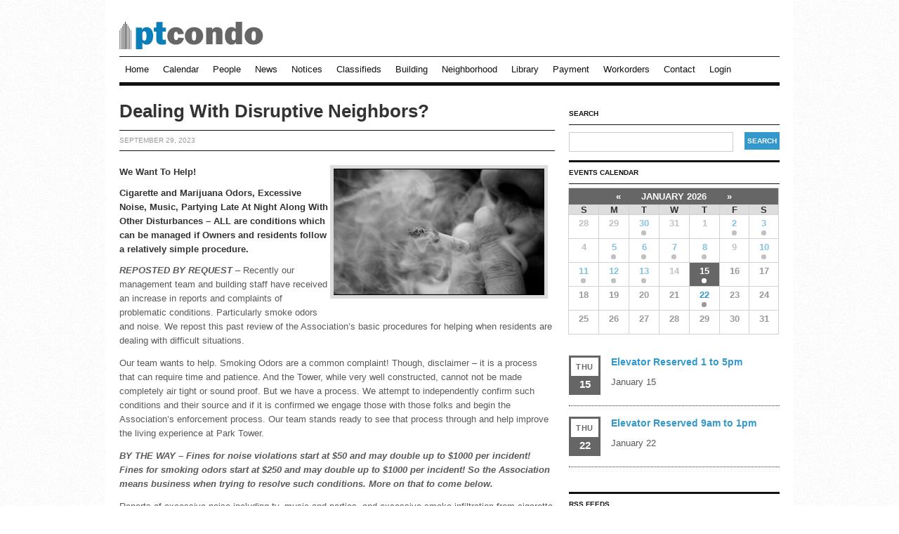

--- FILE ---
content_type: text/html; charset=UTF-8
request_url: https://www.ptcondo.com/dealing-with-disruptive-neighbors/
body_size: 80595
content:
<!DOCTYPE html><html xmlns="http://www.w3.org/1999/xhtml" lang="en" xmlns:og="http://ogp.me/ns/fb#" xmlns:og="http://opengraphprotocol.org/schema/" xmlns:addthis="http://www.addthis.com/help/api-spec"><head profile="http://gmpg.org/xfn/11"><meta charset="UTF-8" /><meta name="viewport" content="width=device-width, initial-scale=1, maximum-scale=1" /><title>PTCondo.com|Dealing With Disruptive Neighbors?</title><meta name="keywords" content="" /><link href="https://www.ptcondo.com/wp-content/uploads/2014/06/ptcondo-favicon.png" rel="icon" type="image/png" /><link href="https://www.ptcondo.com/wp-content/cache/autoptimize/css/autoptimize_single_81a49df1971ad085793b4fff40315c0f.css" rel="stylesheet" type="text/css" /><link href="https://www.ptcondo.com/wp-content/cache/autoptimize/css/autoptimize_single_9d7d73e418914b38a3309168df87f0fe.css" rel="stylesheet" type="text/css" /><link rel="alternate" type="application/rss+xml" title="PTCondo.com RSS Feed" href="https://www.ptcondo.com/feed/" /><link rel="pingback" href="https://www.ptcondo.com/xmlrpc.php" /> <!--[if gte IE 7]> <script src="https://www.ptcondo.com/wp-content/themes/magpress/scripts/DOMAssistantCompressed-2.7.4.js" type="text/javascript"></script> <script src="https://www.ptcondo.com/wp-content/themes/magpress/scripts/ie-css3.js" type="text/javascript"></script> <![endif]--> <!--[if lt IE 9]><link rel="stylesheet" type="text/css" href="https://www.ptcondo.com/wp-content/themes/magpress/ie.css" media="screen" /> <![endif]--><meta name='robots' content='max-image-preview:large' /><link rel='dns-prefetch' href='//secure.gravatar.com' /><link rel='dns-prefetch' href='//stats.wp.com' /><link rel='dns-prefetch' href='//v0.wordpress.com' /><link rel="alternate" type="application/rss+xml" title="PTCondo.com &raquo; Feed" href="https://www.ptcondo.com/feed/" /><link rel="alternate" type="application/rss+xml" title="PTCondo.com &raquo; Comments Feed" href="https://www.ptcondo.com/comments/feed/" /><link rel="alternate" type="text/calendar" title="PTCondo.com &raquo; iCal Feed" href="https://www.ptcondo.com/calendar/?ical=1" />  <script defer src="[data-uri]"></script> <link rel='stylesheet' id='magpress-jplayer-css' href='https://www.ptcondo.com/wp-content/cache/autoptimize/css/autoptimize_single_0a212cb6e781a7c391d6e2ff40c981f3.css?ver=488bb6f72e65bbfc9374abb0e6aa7060' type='text/css' media='all' /><link rel='stylesheet' id='magpress-lightbox-css' href='https://www.ptcondo.com/wp-content/cache/autoptimize/css/autoptimize_single_9b59532be9e0c07485ec647042111ab1.css?ver=488bb6f72e65bbfc9374abb0e6aa7060' type='text/css' media='all' /><link rel='stylesheet' id='magpress-customizer-css' href='https://www.ptcondo.com/?stylesheet=custom&#038;ver=488bb6f72e65bbfc9374abb0e6aa7060' type='text/css' media='all' /><link rel='stylesheet' id='magpress-custom-css' href='https://www.ptcondo.com/wp-content/cache/autoptimize/css/autoptimize_single_b3ad5d86ae378218f0e8e9dd7466aa50.css?ver=488bb6f72e65bbfc9374abb0e6aa7060' type='text/css' media='all' /><link rel='stylesheet' id='tribe-common-skeleton-style-css' href='https://www.ptcondo.com/wp-content/plugins/the-events-calendar/common/src/resources/css/common-skeleton.min.css?ver=4.12.10' type='text/css' media='all' /><link rel='stylesheet' id='tribe-tooltip-css' href='https://www.ptcondo.com/wp-content/plugins/the-events-calendar/common/src/resources/css/tooltip.min.css?ver=4.12.10' type='text/css' media='all' /><style id='wp-emoji-styles-inline-css' type='text/css'>img.wp-smiley, img.emoji {
		display: inline !important;
		border: none !important;
		box-shadow: none !important;
		height: 1em !important;
		width: 1em !important;
		margin: 0 0.07em !important;
		vertical-align: -0.1em !important;
		background: none !important;
		padding: 0 !important;
	}</style><link rel='stylesheet' id='mediaelement-css' href='https://www.ptcondo.com/wp-includes/js/mediaelement/mediaelementplayer-legacy.min.css?ver=4.2.17' type='text/css' media='all' /><link rel='stylesheet' id='wp-mediaelement-css' href='https://www.ptcondo.com/wp-includes/js/mediaelement/wp-mediaelement.min.css?ver=488bb6f72e65bbfc9374abb0e6aa7060' type='text/css' media='all' /><link rel='stylesheet' id='default-template-css' href='https://www.ptcondo.com/wp-content/plugins/register-plus-redux/extension/readygraph/assets/css/default-popup.css?ver=488bb6f72e65bbfc9374abb0e6aa7060' type='text/css' media='all' /><link rel='stylesheet' id='super-rss-reader-css' href='https://www.ptcondo.com/wp-content/plugins/super-rss-reader/public/css/style.min.css?ver=5.2' type='text/css' media='all' /><link rel='stylesheet' id='awpcp-font-awesome-css' href='https://use.fontawesome.com/releases/v5.2.0/css/all.css?ver=5.2.0' type='text/css' media='all' /><link rel='stylesheet' id='awpcp-frontend-style-css' href='https://www.ptcondo.com/wp-content/cache/autoptimize/css/autoptimize_single_7809a73adc59c65fa7f969f3f996a813.css?ver=4.3.4' type='text/css' media='all' /><link rel='stylesheet' id='jetpack_css-css' href='https://www.ptcondo.com/wp-content/cache/autoptimize/css/autoptimize_single_91664c6f5f621e9deeec61279b8ef3dc.css?ver=12.8.2' type='text/css' media='all' /> <script defer type="text/javascript" src="https://www.ptcondo.com/wp-content/cache/autoptimize/js/autoptimize_single_455f4240b81915ea051b23d783291b6b.js?ver=1.12.4-wp" id="jquery-core-js"></script> <script defer type="text/javascript" src="https://www.ptcondo.com/wp-content/cache/autoptimize/js/autoptimize_single_8bd074658806c4a7fe21e04cd60aef4f.js?ver=1.4.1-wp" id="jquery-migrate-js"></script> <script defer id="ocmx-update-js-extra" src="[data-uri]"></script> <script defer type="text/javascript" src="https://www.ptcondo.com/wp-content/cache/autoptimize/js/autoptimize_single_cb26bfd9affd1da0d835721629da19ea.js?ver=488bb6f72e65bbfc9374abb0e6aa7060" id="ocmx-update-js"></script> <script defer type="text/javascript" src="https://www.ptcondo.com/wp-content/cache/autoptimize/js/autoptimize_single_8b12c3599c509917e3e3455aec737dcd.js?ver=488bb6f72e65bbfc9374abb0e6aa7060" id="superfish-js"></script> <script defer type="text/javascript" src="https://www.ptcondo.com/wp-content/cache/autoptimize/js/autoptimize_single_1a27531c68df91ec891a075b0832c2e8.js?ver=488bb6f72e65bbfc9374abb0e6aa7060" id="superfish-hoverint-js"></script> <script defer type="text/javascript" src="https://www.ptcondo.com/wp-content/cache/autoptimize/js/autoptimize_single_620b47b676ccd8c5528cb5a034381729.js?ver=488bb6f72e65bbfc9374abb0e6aa7060" id="magpress-lightbox-js"></script> <script defer type="text/javascript" src="https://www.ptcondo.com/wp-content/cache/autoptimize/js/autoptimize_single_858d79cd4620ea7ee0ab34333193488f.js?ver=488bb6f72e65bbfc9374abb0e6aa7060" id="magpress-resize-js"></script> <script defer id="magpress-jquery-js-extra" src="[data-uri]"></script> <script defer type="text/javascript" src="https://www.ptcondo.com/wp-content/cache/autoptimize/js/autoptimize_single_928c86d6433bd50024c9d25df97e9f0f.js?ver=488bb6f72e65bbfc9374abb0e6aa7060" id="magpress-jquery-js"></script> <script defer type="text/javascript" src="https://www.ptcondo.com/wp-content/themes/magpress/scripts/jquery.jplayer.min.js?ver=488bb6f72e65bbfc9374abb0e6aa7060" id="jplayer-js"></script> <script defer type="text/javascript" src="https://www.ptcondo.com/wp-content/cache/autoptimize/js/autoptimize_single_c62d60d1060c93f89c06bd06cdef0de2.js?ver=488bb6f72e65bbfc9374abb0e6aa7060" id="selfhosted-js"></script> <script defer type="text/javascript" src="https://www.ptcondo.com/wp-content/cache/autoptimize/js/autoptimize_single_3d3a8c0cfb6264d7790fa45022d273a8.js?ver=488bb6f72e65bbfc9374abb0e6aa7060" id="fitvid-js"></script> <script defer type="text/javascript" src="https://www.ptcondo.com/wp-content/plugins/super-rss-reader/public/js/jquery.easy-ticker.min.js?ver=5.2" id="jquery-easy-ticker-js"></script> <script defer type="text/javascript" src="https://www.ptcondo.com/wp-content/plugins/super-rss-reader/public/js/script.min.js?ver=5.2" id="super-rss-reader-js"></script> <link rel="https://api.w.org/" href="https://www.ptcondo.com/wp-json/" /><link rel="alternate" type="application/json" href="https://www.ptcondo.com/wp-json/wp/v2/posts/18927" /><link rel="EditURI" type="application/rsd+xml" title="RSD" href="https://www.ptcondo.com/xmlrpc.php?rsd" /><link rel='shortlink' href='https://wp.me/p5khsQ-4Vh' /><link rel="alternate" type="application/json+oembed" href="https://www.ptcondo.com/wp-json/oembed/1.0/embed?url=https%3A%2F%2Fwww.ptcondo.com%2Fdealing-with-disruptive-neighbors%2F" /><link rel="alternate" type="text/xml+oembed" href="https://www.ptcondo.com/wp-json/oembed/1.0/embed?url=https%3A%2F%2Fwww.ptcondo.com%2Fdealing-with-disruptive-neighbors%2F&#038;format=xml" /><meta name="tec-api-version" content="v1"><meta name="tec-api-origin" content="https://www.ptcondo.com"><link rel="https://theeventscalendar.com/" href="https://www.ptcondo.com/wp-json/tribe/events/v1/" /><style>img#wpstats{display:none}</style><style>ul#nav li a{color: #111; } 
.footer-three-column .column h4, .footer-three-column .column h4 a{color: #fff; }</style><link rel="canonical" href="https://www.ptcondo.com/dealing-with-disruptive-neighbors/" /><meta property="og:type" content="article" /><meta property="og:title" content="Dealing With Disruptive Neighbors?" /><meta property="og:url" content="https://www.ptcondo.com/dealing-with-disruptive-neighbors/" /><meta property="og:description" content="We Want To Help! Cigarette and Marijuana Odors, Excessive Noise, Music, Partying Late At Night Along With Other Disturbances – ALL are conditions which can be managed if Owners and residents follow…" /><meta property="article:published_time" content="2023-09-29T14:45:16+00:00" /><meta property="article:modified_time" content="2023-09-29T19:38:17+00:00" /><meta property="og:site_name" content="PTCondo.com" /><meta property="og:image" content="https://www.ptcondo.com/wp-content/uploads/2016/08/cigarette_smoke.jpg" /><meta property="og:image:width" content="619" /><meta property="og:image:height" content="320" /><meta property="og:image:alt" content="" /><meta name="twitter:creator" content="@ptcondo" /><meta name="twitter:text:title" content="Dealing With Disruptive Neighbors?" /><meta name="twitter:image" content="https://www.ptcondo.com/wp-content/uploads/2016/08/cigarette_smoke.jpg?w=640" /><meta name="twitter:card" content="summary_large_image" /> <style type="text/css" id="wp-custom-css">ul#nav li:hover > ul {
    display: block !important;
}
ul#nav li {
    margin-bottom: -5px;
}
ul#nav li a {
	padding: 5px 8px 13px;
}</style></head><body data-rsssl=1 class="post-template-default single single-post postid-18927 single-format-standard tribe-no-js"><div id="site-wrapper"><div id="header-container"><div id="header" class="clearfix"><div class="logo"><h1> <a href="https://www.ptcondo.com"> <img src="https://www.ptcondo.com/wp-content/uploads/2023/12/ptcondo-logo-23.png" alt="PTCondo.com" /> </a></h1></div><div id="navigation-container"> <a href="#" id="menu-drop-button"></a><ul id="nav" class="clearfix"><li id="menu-item-81" class="menu-item menu-item-type-custom menu-item-object-custom menu-item-home menu-item-81"><a href="https://www.ptcondo.com">Home</a></li><li id="menu-item-311" class="menu-item menu-item-type-custom menu-item-object-custom menu-item-311"><a href="https://www.ptcondo.com/calendar/">Calendar</a></li><li id="menu-item-255" class="menu-item menu-item-type-post_type menu-item-object-page menu-item-has-children menu-item-255"><a href="https://www.ptcondo.com/people/">People</a><ul class="sub-menu"><li id="menu-item-83" class="menu-item menu-item-type-post_type menu-item-object-page menu-item-83"><a href="https://www.ptcondo.com/board-of-directors/">Board of Directors</a></li><li id="menu-item-82" class="menu-item menu-item-type-post_type menu-item-object-page menu-item-82"><a href="https://www.ptcondo.com/committees/">Committees</a></li><li id="menu-item-348" class="menu-item menu-item-type-post_type menu-item-object-page menu-item-348"><a href="https://www.ptcondo.com/management/">Management</a></li><li id="menu-item-2432" class="menu-item menu-item-type-post_type menu-item-object-page menu-item-2432"><a href="https://www.ptcondo.com/staff/">Park Tower Staff</a></li></ul></li><li id="menu-item-258" class="menu-item menu-item-type-post_type menu-item-object-page menu-item-258"><a href="https://www.ptcondo.com/news/">News</a></li><li id="menu-item-9900" class="menu-item menu-item-type-custom menu-item-object-custom menu-item-9900"><a href="https://www.ptcondo.com/category/notices/">Notices</a></li><li id="menu-item-1194" class="menu-item menu-item-type-post_type menu-item-object-page menu-item-1194"><a href="https://www.ptcondo.com/awpcp/">Classifieds</a></li><li id="menu-item-308" class="menu-item menu-item-type-post_type menu-item-object-page menu-item-has-children menu-item-308"><a href="https://www.ptcondo.com/building/">Building</a><ul class="sub-menu"><li id="menu-item-2246" class="menu-item menu-item-type-post_type menu-item-object-page menu-item-2246"><a href="https://www.ptcondo.com/garage-waiting-list/">Garage Waiting List</a></li><li id="menu-item-24396" class="menu-item menu-item-type-post_type menu-item-object-post menu-item-24396"><a href="https://www.ptcondo.com/unit-floor-plans/">Unit Floor Plans</a></li><li id="menu-item-24575" class="menu-item menu-item-type-post_type menu-item-object-post menu-item-24575"><a href="https://www.ptcondo.com/laundry-room-availability/">Laundry Room</a></li></ul></li><li id="menu-item-310" class="menu-item menu-item-type-post_type menu-item-object-page menu-item-310"><a href="https://www.ptcondo.com/neighborhood/">Neighborhood</a></li><li id="menu-item-2684" class="menu-item menu-item-type-post_type menu-item-object-page menu-item-2684"><a href="https://www.ptcondo.com/library/">Library</a></li><li id="menu-item-332" class="menu-item menu-item-type-custom menu-item-object-custom menu-item-332"><a target="_blank" rel="noopener" href="https://www.securecafe.com/residentservices/park-tower-condo/userlogin.aspx">Payment</a></li><li id="menu-item-20889" class="menu-item menu-item-type-custom menu-item-object-custom menu-item-20889"><a target="_blank" rel="noopener" href="https://www.securecafe.com/residentservices/park-tower-condo/userlogin.aspx">Workorders</a></li><li id="menu-item-2495" class="menu-item menu-item-type-post_type menu-item-object-page menu-item-2495"><a href="https://www.ptcondo.com/contact/">Contact</a></li><li id="log-in-out-link" class="menu-item menu-type-link"><a href="https://www.ptcondo.com/wp-login.php?redirect_to=https%3A%2F%2Fwww.ptcondo.com%2Fdealing-with-disruptive-neighbors%2F" title="Login">Login</a></li></ul></div></div></div><div id="content-container" class="clearfix"><ul class="clearfix"><li id="left-column"><div id="post-18927" class="post-18927 post type-post status-publish format-standard has-post-thumbnail hentry category-featured category-news-updates wpautop"><h2 class="post-title typography-title">Dealing With Disruptive Neighbors?</h2><h5 class="date post-date"> September 29, 2023</h5><div class="copy clearfix"><div class="post-image in-post"> <a href="https://www.ptcondo.com/dealing-with-disruptive-neighbors/" ><img width="300" height="180" src="https://www.ptcondo.com/wp-content/uploads/2016/08/cigarette_smoke-300x180.jpg" class="attachment-300x180 size-300x180 wp-post-image" alt="" decoding="async" fetchpriority="high" /></a></div><h3>We Want To Help!</h3><h3>Cigarette and Marijuana Odors, Excessive Noise, Music, Partying Late At Night Along With Other Disturbances – ALL are conditions which can be managed if Owners and residents follow a relatively simple procedure.</h3><p><em><strong>REPOSTED BY REQUEST</strong></em> &#8211; Recently our management team and building staff have received an increase in reports and complaints of problematic conditions. Particularly smoke odors and noise. We repost this past review of the Association&#8217;s basic procedures for helping when residents are dealing with difficult situations.</p><p>Our team wants to help. Smoking Odors are a common complaint! Though, disclaimer &#8211; it is a process that can require time and patience. And the Tower, while very well constructed, cannot not be made completely air tight or sound proof. But we have a process. We attempt to independently confirm such conditions and their source and if it is confirmed we engage those with those folks and begin the Association&#8217;s enforcement process. Our team stands ready to see that process through and help improve the living experience at Park Tower.</p><p><em><strong>BY THE WAY – Fines for noise violations start at $50 and may double up to $1000 per incident! Fines for smoking odors start at $250 and may double up to $1000 per incident! So the Association means business when trying to resolve such conditions. More on that to come below.</strong></em></p><p>Reports of excessive noise including tv, music and parties, and excessive smoke infiltration from cigarette and marijuana odors entering hallways and neighboring units, and other generally not neighborly behavior, top the list of complaints investigated by our staff at times. The important thing for residents to know though, is we do investigate and document such events. We will write warning letters. And the Association <em><strong>will</strong></em> fine the Owners of offending units.</p><p>It is a sacred, if often unspoken truth, what we do in our home is our own business. However, in a high rise multi-family community such as Park Tower, what we do often becomes our neighbor&#8217;s business whether we intend it or not.  What we eat, what music we listen too, the movie we’re watching, or yes – smoking. It becomes a problem when your neighbors can hear it or smell it. If your neighbor can hear your music clearly or get a buzz from whatever you are smoking, that’s now rightfully your neighbor&#8217;s business.</p><p><em><strong>Smoking is allowed</strong></em> inside units. Listening to your music, is allowed in your home. But residents in other units are protected and have the right to quiet enjoyment of their space. Your neighbors are allowed to live in an environment free from smoke and excessive disturbances. A good rule of thumb? Behave in a way that keeps whatever you’re doing, contained to your unit!</p><p><em><strong>PARTIERS</strong></em> – keep the music volume to a reasonable level, and definitely keeping your bass down helps. Ask your guests to be mindful of their surroundings. Also, if you can hear it in the hallway, you can likely hear it in your neighbor&#8217;s home. <em><strong>SMOKERS</strong></em> – you must keep any odors contained to your unit! That could be as simple as keeping your windows closed, which when open can force odors into the hall and surrounding units. ALSO, smoking in the kitchen or bathroom (where you are in close proximity to exhaust vents) can help.</p><p>This includes marijuana. While you may be able to purchase and use it lawfully, the Association’s Rules still prohibit it from becoming a problem for neighbors. I like to think of it this way – someone can get a prescription for Lithium – or any other drug for that matter. However, that does not mean your neighbors need to be forced to ingest it.</p><p>The Park Tower rules address this on Pages 28 of the PTCA Rules handbook, under ‘<strong>DISTURBANCES</strong>‘, “<em>…residents agree not to disturb or interfere with the comforts, rights, safety and quite enjoyment of other residents. Disruptive activity shall not be carried out within any residential unit or in the common elements, which may be or become an annoyance or nuisance to the other owners or occupants…<strong>Examples of a disturbance include but are not limited to: cigarette smoke, cooking and other noxious odors</strong>.</em>”</p><p>Cigarettes and marijuana are even more directly addressed in the rules on Page 39, Under ‘<strong>SMOKING</strong>‘ “<em>The release of smoke and other toxic gases and particles from cigarettes, electronic cigarettes, marijuana, and other tobacco products used in an individual unit that permeates any other unit or the common elements is hereby classified as a noxious or offensive activity pursuant to Paragraph 11(g) of the Declaration.</em>”</p><p><strong>SO, you might be thinking “That’s <u>Great</u>! But what should I do if I am suffering from my neighbor&#8217;s cigarette smoke or excessive music volume?”</strong></p><p>During business hours, contact the office at 773-769-3250. When the office is closed, call the lobby front desk at 773-769-3083. Staff will be directed to the location. They will attempt to confirm what is going on at your door and may ask to enter if the odor (or noise) cannot be identified from the hallway. Whatever the conditions are at the time, our team will do their best to address the matter appropriately. Sometimes, they may be unable to verify the condition. Locating the source of cigarette smoke can be a challenge. And, cigarette smoke may dissipate by the time we are able to respond.</p><p>Whatever the conditions we are addressing, trying to make a determination is always somewhat subjective. So we ask that residents and owners understand that, have patience and let us do our best. We need to balance everyone’s right to live and function as individuals with everyone’s right to peaceably enjoy their homes. It can be a difficult balance. And especially with cigarette odors, it can be hard to trace and verify their source. Verified or not, the staff will generate an incident report which is submitted to Management for review and any necessary response.</p><p><em><strong>ONCE A COMPLAINT IS VERIFIED</strong></em>….the office will issue a warning letter. If we get a second verified complaint, we will send a stronger warning letter.  The third complaint will result in a “Notice Of Violation” to the Unit Owner. Keeping in mind, the complaint does need to be <strong>verified</strong>. The matter is forwarded to the Rules Commission and Board of Directors, and a hearing is offered at which the Owner may respond and even object to the allegations. Typically, if it reaches this point, and it is documented that the staff or security <strong>verified</strong> the complaints, the Owner will be fined. For noise the first fine is $50, and for smoking odors it is $250. That determination comes with another warning &#8211; should the event occur again, the fine will double. For noise to $100 and for smoking to $500…and then continue to double with any further incidents up to $1000 per incident should the conditions occur again.</p><p>In our experience, these fines rarely double. Once it hits someone’s pocketbook, behavior changes. Suddenly, such disturbances mysteriously stop occurring. SO, don’t put up with it. Let our team help!</p><p>IN A FEW CASES, we have had to go further and engage legal counsel. It is sad that we would have to waste time and resources to address bad behavior, but that is the next step and there are events even as we speak that the Association&#8217;s attorney is having to address to help protect neighbors rights. If the matter needs to be escalated, and the Board of Directors agree to it, a lawsuit to enforce the Declaration is a possible final step.</p><p>If you have any questions, or if you experience these types of problems, reach out. Just give us a call at 773-769-3250 or send the office an e-mail at <a href="mailto:parktowercondo-mgmt@habitat.com">parktowercondo-mgmt@habitat.com</a>. If you are reporting a problem after hours, call the front desk directly at 773-769-3083.</p></div><div class="post-meta clearfix"></div><div class="author clearfix"><h3 class="section-title">About the Author: <a href="https://www.ptcondo.com/author/tpatricio/" title="Posts by Tim Patricio" rel="author">Tim Patricio</a></h3><div class="author-avatar"><img src="https://www.ptcondo.com/wp-content/plugins/user-avatar/user-avatar-pic.php?src=https://www.ptcondo.com/wp-content/uploads/avatars/11/146857c040293992e69804c16ba61841-bpfull.jpg&#038;w=50&#038;id=11&#038;random=1410362928" alt="" class=" avatar  avatar-50  photo user-11-avatar" width="50" height="50" /><span></span></div><div class="author-details"><p></p></div></div></div><div id="comments" class="comments"></div></li><li id="right-column"><ul class="widget-list"><li class="widget search-form"><h4 class="widgettitle">Search</h4><form action="https://www.ptcondo.com" method="get" class="search-form"> <input type="text" name="s" id="s" class="search" maxlength="50" value="" /> <input type="submit" class="search_button" value="Search" /></form></li><li id="tribe-mini-calendar-2" class="widget tribe_mini_calendar_widget"><div class="content"><h4 class="widgettitle">Events Calendar</h4><div class="tribe-mini-calendar-wrapper"><div class="tribe-mini-calendar-grid-wrapper"><table class="tribe-mini-calendar"  data-count="5" data-eventDate="2026-01-01" data-tax-query="" data-nonce="f0823bd378"><thead class="tribe-mini-calendar-nav"><tr><td colspan="7"><div> <a class="tribe-mini-calendar-nav-link prev-month" href="#" data-month="2025-12-01" title="December"><span>&laquo;</span></a> <span id="tribe-mini-calendar-month-0">January 2026</span> <a class="tribe-mini-calendar-nav-link next-month" href="#" data-month="2026-02-01" title="February"><span>&raquo;</span></a> <img id="ajax-loading-mini" src="https://www.ptcondo.com/wp-content/plugins/the-events-calendar/src/resources/images/tribe-loading.gif" alt="loading..." /></div></td></tr><tr><th class="tribe-mini-calendar-dayofweek">S</th><th class="tribe-mini-calendar-dayofweek">M</th><th class="tribe-mini-calendar-dayofweek">T</th><th class="tribe-mini-calendar-dayofweek">W</th><th class="tribe-mini-calendar-dayofweek">T</th><th class="tribe-mini-calendar-dayofweek">F</th><th class="tribe-mini-calendar-dayofweek">S</th></tr></thead><tbody><tr><td class="tribe-events-othermonth tribe-events-past mobile-trigger tribe-event-day-28"><div id="daynum-28-0"> <span class="tribe-mini-calendar-no-event">28</span></div></td><td class="tribe-events-othermonth tribe-events-past mobile-trigger tribe-event-day-29"><div id="daynum-29-0"> <span class="tribe-mini-calendar-no-event">29</span></div></td><td class="tribe-events-othermonth tribe-events-past tribe-events-has-events mobile-trigger tribe-event-day-30"><div id="daynum-30-0"> <a href="#" data-day="2025-12-30" class="tribe-mini-calendar-day-link">30</a></div></td><td class="tribe-events-othermonth tribe-events-past mobile-trigger tribe-event-day-31"><div id="daynum-31-0"> <span class="tribe-mini-calendar-no-event">31</span></div></td><td class="tribe-events-thismonth tribe-events-past mobile-trigger tribe-event-day-01 tribe-events-right"><div id="daynum-1-0"> <span class="tribe-mini-calendar-no-event">1</span></div></td><td class="tribe-events-thismonth tribe-events-past tribe-events-has-events mobile-trigger tribe-event-day-02 tribe-events-right"><div id="daynum-2-0"> <a href="#" data-day="2026-01-02" class="tribe-mini-calendar-day-link">2</a></div></td><td class="tribe-events-thismonth tribe-events-past tribe-events-has-events mobile-trigger tribe-event-day-03 tribe-events-right"><div id="daynum-3-0"> <a href="#" data-day="2026-01-03" class="tribe-mini-calendar-day-link">3</a></div></td></tr><tr><td class="tribe-events-thismonth tribe-events-past mobile-trigger tribe-event-day-04"><div id="daynum-4-0"> <span class="tribe-mini-calendar-no-event">4</span></div></td><td class="tribe-events-thismonth tribe-events-past tribe-events-has-events mobile-trigger tribe-event-day-05"><div id="daynum-5-0"> <a href="#" data-day="2026-01-05" class="tribe-mini-calendar-day-link">5</a></div></td><td class="tribe-events-thismonth tribe-events-past tribe-events-has-events mobile-trigger tribe-event-day-06"><div id="daynum-6-0"> <a href="#" data-day="2026-01-06" class="tribe-mini-calendar-day-link">6</a></div></td><td class="tribe-events-thismonth tribe-events-past tribe-events-has-events mobile-trigger tribe-event-day-07"><div id="daynum-7-0"> <a href="#" data-day="2026-01-07" class="tribe-mini-calendar-day-link">7</a></div></td><td class="tribe-events-thismonth tribe-events-past tribe-events-has-events mobile-trigger tribe-event-day-08 tribe-events-right"><div id="daynum-8-0"> <a href="#" data-day="2026-01-08" class="tribe-mini-calendar-day-link">8</a></div></td><td class="tribe-events-thismonth tribe-events-past mobile-trigger tribe-event-day-09 tribe-events-right"><div id="daynum-9-0"> <span class="tribe-mini-calendar-no-event">9</span></div></td><td class="tribe-events-thismonth tribe-events-past tribe-events-has-events mobile-trigger tribe-event-day-10 tribe-events-right"><div id="daynum-10-0"> <a href="#" data-day="2026-01-10" class="tribe-mini-calendar-day-link">10</a></div></td></tr><tr><td class="tribe-events-thismonth tribe-events-past tribe-events-has-events mobile-trigger tribe-event-day-11"><div id="daynum-11-0"> <a href="#" data-day="2026-01-11" class="tribe-mini-calendar-day-link">11</a></div></td><td class="tribe-events-thismonth tribe-events-past tribe-events-has-events mobile-trigger tribe-event-day-12"><div id="daynum-12-0"> <a href="#" data-day="2026-01-12" class="tribe-mini-calendar-day-link">12</a></div></td><td class="tribe-events-thismonth tribe-events-past tribe-events-has-events mobile-trigger tribe-event-day-13"><div id="daynum-13-0"> <a href="#" data-day="2026-01-13" class="tribe-mini-calendar-day-link">13</a></div></td><td class="tribe-events-thismonth tribe-events-past mobile-trigger tribe-event-day-14"><div id="daynum-14-0"> <span class="tribe-mini-calendar-no-event">14</span></div></td><td class="tribe-events-thismonth tribe-events-present tribe-events-has-events mobile-trigger tribe-event-day-15 tribe-events-right"><div id="daynum-15-0"> <a href="#" data-day="2026-01-15" class="tribe-mini-calendar-day-link">15</a></div></td><td class="tribe-events-thismonth tribe-events-future mobile-trigger tribe-event-day-16 tribe-events-right"><div id="daynum-16-0"> <span class="tribe-mini-calendar-no-event">16</span></div></td><td class="tribe-events-thismonth tribe-events-future mobile-trigger tribe-event-day-17 tribe-events-right"><div id="daynum-17-0"> <span class="tribe-mini-calendar-no-event">17</span></div></td></tr><tr><td class="tribe-events-thismonth tribe-events-future mobile-trigger tribe-event-day-18"><div id="daynum-18-0"> <span class="tribe-mini-calendar-no-event">18</span></div></td><td class="tribe-events-thismonth tribe-events-future mobile-trigger tribe-event-day-19"><div id="daynum-19-0"> <span class="tribe-mini-calendar-no-event">19</span></div></td><td class="tribe-events-thismonth tribe-events-future mobile-trigger tribe-event-day-20"><div id="daynum-20-0"> <span class="tribe-mini-calendar-no-event">20</span></div></td><td class="tribe-events-thismonth tribe-events-future mobile-trigger tribe-event-day-21"><div id="daynum-21-0"> <span class="tribe-mini-calendar-no-event">21</span></div></td><td class="tribe-events-thismonth tribe-events-future tribe-events-has-events mobile-trigger tribe-event-day-22 tribe-events-right"><div id="daynum-22-0"> <a href="#" data-day="2026-01-22" class="tribe-mini-calendar-day-link">22</a></div></td><td class="tribe-events-thismonth tribe-events-future mobile-trigger tribe-event-day-23 tribe-events-right"><div id="daynum-23-0"> <span class="tribe-mini-calendar-no-event">23</span></div></td><td class="tribe-events-thismonth tribe-events-future mobile-trigger tribe-event-day-24 tribe-events-right"><div id="daynum-24-0"> <span class="tribe-mini-calendar-no-event">24</span></div></td></tr><tr><td class="tribe-events-thismonth tribe-events-future mobile-trigger tribe-event-day-25"><div id="daynum-25-0"> <span class="tribe-mini-calendar-no-event">25</span></div></td><td class="tribe-events-thismonth tribe-events-future mobile-trigger tribe-event-day-26"><div id="daynum-26-0"> <span class="tribe-mini-calendar-no-event">26</span></div></td><td class="tribe-events-thismonth tribe-events-future mobile-trigger tribe-event-day-27"><div id="daynum-27-0"> <span class="tribe-mini-calendar-no-event">27</span></div></td><td class="tribe-events-thismonth tribe-events-future mobile-trigger tribe-event-day-28"><div id="daynum-28-1"> <span class="tribe-mini-calendar-no-event">28</span></div></td><td class="tribe-events-thismonth tribe-events-future mobile-trigger tribe-event-day-29 tribe-events-right"><div id="daynum-29-1"> <span class="tribe-mini-calendar-no-event">29</span></div></td><td class="tribe-events-thismonth tribe-events-future mobile-trigger tribe-event-day-30 tribe-events-right"><div id="daynum-30-1"> <span class="tribe-mini-calendar-no-event">30</span></div></td><td class="tribe-events-thismonth tribe-events-future mobile-trigger tribe-event-day-31 tribe-events-right"><div id="daynum-31-1"> <span class="tribe-mini-calendar-no-event">31</span></div></td></tr></tbody></table></div>  <script type="application/ld+json">[{"@context":"http://schema.org","@type":"Event","name":"Harper K9 Inspections Floors 4-3","description":"","url":"https://www.ptcondo.com/calendar/harper-k9-inspections-floors-4-3-2/","startDate":"2025-12-30T00:00:00-06:00","endDate":"2025-12-30T23:59:59-06:00","performer":"Organization"},{"@context":"http://schema.org","@type":"Event","name":"Elevator Reserved 9am to 1pm","description":"","url":"https://www.ptcondo.com/calendar/elevator-reserved-9am-to-1pm-626/","startDate":"2026-01-02T00:00:00-06:00","endDate":"2026-01-02T23:59:59-06:00","location":{"@type":"Place","name":"Service Elevator","description":"","url":"https://www.ptcondo.com/venue/service-elevator/","address":{"@type":"PostalAddress"},"telephone":"","sameAs":""},"performer":"Organization"},{"@context":"http://schema.org","@type":"Event","name":"Party Room Reserved","description":"","url":"https://www.ptcondo.com/calendar/party-room-reserved-183/","startDate":"2026-01-03T00:00:00-06:00","endDate":"2026-01-03T23:59:59-06:00","location":{"@type":"Place","name":"2nd Floor Party Room","description":"","url":"https://www.ptcondo.com/venue/2nd-floor-party-room/","address":{"@type":"PostalAddress","streetAddress":"5415 N. Sheridan Rd.","addressLocality":"Chicago","addressRegion":"IL","postalCode":"60640","addressCountry":"United States"},"geo":{"@type":"GeoCoordinates","latitude":41.98031399999999990768628777004778385162353515625,"longitude":-87.6544410000000056015778682194650173187255859375},"telephone":"","sameAs":""},"performer":"Organization"},{"@context":"http://schema.org","@type":"Event","name":"Elevator Reserved 1 to 5pm","description":"","url":"https://www.ptcondo.com/calendar/elevator-reserved-1-to-5pm-376/","startDate":"2026-01-05T00:00:00-06:00","endDate":"2026-01-05T23:59:59-06:00","location":{"@type":"Place","name":"Service Elevator","description":"","url":"https://www.ptcondo.com/venue/service-elevator/","address":{"@type":"PostalAddress"},"telephone":"","sameAs":""},"performer":"Organization"},{"@context":"http://schema.org","@type":"Event","name":"Harper K9 Inspections Floors 55-54","description":"&lt;p&gt;Bed Bug Inspections&lt;/p&gt;\\n","url":"https://www.ptcondo.com/calendar/harper-k9-inspections-floors-55-54-2/","startDate":"2026-01-06T00:00:00-06:00","endDate":"2026-01-06T23:59:59-06:00","performer":"Organization"},{"@context":"http://schema.org","@type":"Event","name":"Elevator Reserved 9am to 1pm","description":"","url":"https://www.ptcondo.com/calendar/elevator-reserved-9am-to-1pm-628/","startDate":"2026-01-06T00:00:00-06:00","endDate":"2026-01-06T23:59:59-06:00","location":{"@type":"Place","name":"Service Elevator","description":"","url":"https://www.ptcondo.com/venue/service-elevator/","address":{"@type":"PostalAddress"},"telephone":"","sameAs":""},"performer":"Organization"},{"@context":"http://schema.org","@type":"Event","name":"Elevator Reserved 9am to 1pm","description":"","url":"https://www.ptcondo.com/calendar/elevator-reserved-9am-to-1pm-630/","startDate":"2026-01-07T00:00:00-06:00","endDate":"2026-01-07T23:59:59-06:00","location":{"@type":"Place","name":"Service Elevator","description":"","url":"https://www.ptcondo.com/venue/service-elevator/","address":{"@type":"PostalAddress"},"telephone":"","sameAs":""},"performer":"Organization"},{"@context":"http://schema.org","@type":"Event","name":"Elevator Reserved 9am to 1pm","description":"","url":"https://www.ptcondo.com/calendar/elevator-reserved-9am-to-1pm-629/","startDate":"2026-01-08T00:00:00-06:00","endDate":"2026-01-08T23:59:59-06:00","location":{"@type":"Place","name":"Service Elevator","description":"","url":"https://www.ptcondo.com/venue/service-elevator/","address":{"@type":"PostalAddress"},"telephone":"","sameAs":""},"performer":"Organization"},{"@context":"http://schema.org","@type":"Event","name":"Party Room Reserved","description":"","url":"https://www.ptcondo.com/calendar/party-room-reserved-182/","startDate":"2026-01-10T00:00:00-06:00","endDate":"2026-01-10T23:59:59-06:00","location":{"@type":"Place","name":"2nd Floor Party Room","description":"","url":"https://www.ptcondo.com/venue/2nd-floor-party-room/","address":{"@type":"PostalAddress","streetAddress":"5415 N. Sheridan Rd.","addressLocality":"Chicago","addressRegion":"IL","postalCode":"60640","addressCountry":"United States"},"geo":{"@type":"GeoCoordinates","latitude":41.98031399999999990768628777004778385162353515625,"longitude":-87.6544410000000056015778682194650173187255859375},"telephone":"","sameAs":""},"performer":"Organization"},{"@context":"http://schema.org","@type":"Event","name":"Party Room Reserved","description":"","url":"https://www.ptcondo.com/calendar/party-room-reserved-184/","startDate":"2026-01-11T00:00:00-06:00","endDate":"2026-01-11T23:59:59-06:00","location":{"@type":"Place","name":"2nd Floor Party Room","description":"","url":"https://www.ptcondo.com/venue/2nd-floor-party-room/","address":{"@type":"PostalAddress","streetAddress":"5415 N. Sheridan Rd.","addressLocality":"Chicago","addressRegion":"IL","postalCode":"60640","addressCountry":"United States"},"geo":{"@type":"GeoCoordinates","latitude":41.98031399999999990768628777004778385162353515625,"longitude":-87.6544410000000056015778682194650173187255859375},"telephone":"","sameAs":""},"performer":"Organization"},{"@context":"http://schema.org","@type":"Event","name":"Elevator Reserved 9am to 1pm","description":"","url":"https://www.ptcondo.com/calendar/elevator-reserved-9am-to-1pm-625/","startDate":"2026-01-12T00:00:00-06:00","endDate":"2026-01-12T23:59:59-06:00","location":{"@type":"Place","name":"Service Elevator","description":"","url":"https://www.ptcondo.com/venue/service-elevator/","address":{"@type":"PostalAddress"},"telephone":"","sameAs":""},"performer":"Organization"},{"@context":"http://schema.org","@type":"Event","name":"Special Unit Owner Meeting &#8211; Budget Review 7:30pm","description":"","url":"https://www.ptcondo.com/calendar/special-unit-owner-meeting-budget-review-730pm/","startDate":"2026-01-12T19:30:00-06:00","endDate":"2026-01-12T20:30:00-06:00","location":{"@type":"Place","name":"2nd Floor Party Room","description":"","url":"https://www.ptcondo.com/venue/2nd-floor-party-room/","address":{"@type":"PostalAddress","streetAddress":"5415 N. Sheridan Rd.","addressLocality":"Chicago","addressRegion":"IL","postalCode":"60640","addressCountry":"United States"},"geo":{"@type":"GeoCoordinates","latitude":41.98031399999999990768628777004778385162353515625,"longitude":-87.6544410000000056015778682194650173187255859375},"telephone":"","sameAs":""},"performer":"Organization"},{"@context":"http://schema.org","@type":"Event","name":"Board Meeting (Following Special Meeting)","description":"","url":"https://www.ptcondo.com/calendar/board-meeting-following-special-meeting-3/","startDate":"2026-01-12T19:30:00-06:00","endDate":"2026-01-12T20:30:00-06:00","location":{"@type":"Place","name":"2nd Floor Party Room","description":"","url":"https://www.ptcondo.com/venue/2nd-floor-party-room/","address":{"@type":"PostalAddress","streetAddress":"5415 N. Sheridan Rd.","addressLocality":"Chicago","addressRegion":"IL","postalCode":"60640","addressCountry":"United States"},"geo":{"@type":"GeoCoordinates","latitude":41.98031399999999990768628777004778385162353515625,"longitude":-87.6544410000000056015778682194650173187255859375},"telephone":"","sameAs":""},"performer":"Organization"},{"@context":"http://schema.org","@type":"Event","name":"Elevator Reserved 9am to 1pm","description":"","url":"https://www.ptcondo.com/calendar/elevator-reserved-9am-to-1pm-631/","startDate":"2026-01-13T00:00:00-06:00","endDate":"2026-01-13T23:59:59-06:00","location":{"@type":"Place","name":"Service Elevator","description":"","url":"https://www.ptcondo.com/venue/service-elevator/","address":{"@type":"PostalAddress"},"telephone":"","sameAs":""},"performer":"Organization"},{"@context":"http://schema.org","@type":"Event","name":"Elevator Reserved 1 to 5pm","description":"","url":"https://www.ptcondo.com/calendar/elevator-reserved-1-to-5pm-377/","startDate":"2026-01-15T00:00:00-06:00","endDate":"2026-01-15T23:59:59-06:00","location":{"@type":"Place","name":"Service Elevator","description":"","url":"https://www.ptcondo.com/venue/service-elevator/","address":{"@type":"PostalAddress"},"telephone":"","sameAs":""},"performer":"Organization"},{"@context":"http://schema.org","@type":"Event","name":"Elevator Reserved 9am to 1pm","description":"","url":"https://www.ptcondo.com/calendar/elevator-reserved-9am-to-1pm-632/","startDate":"2026-01-22T00:00:00-06:00","endDate":"2026-01-22T23:59:59-06:00","location":{"@type":"Place","name":"Service Elevator","description":"","url":"https://www.ptcondo.com/venue/service-elevator/","address":{"@type":"PostalAddress"},"telephone":"","sameAs":""},"performer":"Organization"}]</script> <div class="tribe-mini-calendar-list-wrapper"><div class="tribe-events-loop"><div class="type-tribe_events post-26179 tribe-clearfix tribe-events-category-elevator-reservation tribe-events-venue-1727 tribe-events-first"><div class="tribe-mini-calendar-event event-0  first "><div class="list-date"> <span class="list-dayname"> Thu </span> <span class="list-daynumber">15</span></div><div class="list-info"><h2 class="tribe-events-title"> <a href="https://www.ptcondo.com/calendar/elevator-reserved-1-to-5pm-377/" rel="bookmark">Elevator Reserved 1 to 5pm</a></h2><div class="tribe-events-duration"> <span class="tribe-event-date-start">January 15</span></div></div></div></div><div class="type-tribe_events post-26227 tribe-clearfix tribe-events-category-elevator-reservation tribe-events-venue-1727 tribe-events-last"><div class="tribe-mini-calendar-event event-1  last "><div class="list-date"> <span class="list-dayname"> Thu </span> <span class="list-daynumber">22</span></div><div class="list-info"><h2 class="tribe-events-title"> <a href="https://www.ptcondo.com/calendar/elevator-reserved-9am-to-1pm-632/" rel="bookmark">Elevator Reserved 9am to 1pm</a></h2><div class="tribe-events-duration"> <span class="tribe-event-date-start">January 22</span></div></div></div></div></div></div></div></div></li><li id="super_rss_reader-2" class="widget widget_super_rss_reader"><div class="content"><h4 class="widgettitle">RSS Feeds</h4><div class="super-rss-reader-widget"><div class="srr-main"><div class="srr-wrap srr-style-grey srr-vticker" data-visible="3" data-speed="4000" data-id="srr-tab-319" ><div class="srr-inner"><div class="srr-item "><div class="srr-item-in srr-clearfix"><div class="srr-title"><a href="http://www.uptownupdate.com/2026/01/uptowns-largest-vacant-lakefront-lot-to.html" target="_blank" rel="nofollow noopener noreferrer" title="Uptown&#039;s Largest Vacant Lakefront Lot to Become...Sarah&#039;s Circle">Uptown&#039;s Largest Vacant Lakefront Lot to Become...Sarah&#039;s Circle</a></div><div class="srr-meta"><time class="srr-date" title="9 January 2026, 10:25 pm UTC">9 January 2026</time></div><div class="srr-summary srr-clearfix"><p>Sarah&#039;s on Sunnyside, Clarendon &amp; Sunnyside (Perkins &amp; Will)From Clarendon Park resident and reader JF, news that Sarah&#039;s Circle is planning to acquire at least a portion of the empty lot located between Agatite and Sunnyside on Clarendon, located across from the Clarendon Park fieldhouse. This will be the 4th Sarah&#039;s Circle building in Uptown, and the first since the organization opened its &quot;Sarah&#039;s on Lakeside&quot; a bit over 2 years ago.According to plans filed with the city, Sarah&#039;s Circle is planning &quot;Sarah&#039;s on Sunnyside&quot; on the northernmost part of the vacant lot owned by the Missionary Sisters of The Sacred Heart <a href="http://www.uptownupdate.com/2026/01/uptowns-largest-vacant-lakefront-lot-to.html" title="Read more" target="_blank" rel="nofollow noopener noreferrer" class="srr-read-more">[...]</a></p></div></div></div><div class="srr-item srr-stripe"><div class="srr-item-in srr-clearfix"><div class="srr-title"><a href="http://www.uptownupdate.com/2026/01/judgment-free-zone-incoming-to-909-w.html" target="_blank" rel="nofollow noopener noreferrer" title="Judgment Free Zone Incoming to 909 W. Montrose">Judgment Free Zone Incoming to 909 W. Montrose</a></div><div class="srr-meta"><time class="srr-date" title="6 January 2026, 7:51 pm UTC">6 January 2026</time></div><div class="srr-summary srr-clearfix"><p>Interesting news (first tipped in 2023, now confirmed) that Planet Fitness is opening a location at 909 W. Montrose in the former Uptown Fitness space.As longtime readers recall, Uptown Fitness replaced World Gym at the location. Uptown Fitness&#039; departure in 2020 was blamed on COVID lockdowns and many patrons were left in the lurch by the former owner. The space has been vacant ever since. Image Courtesy Planet Fitness Page for 909 W. MontroseThe opening appears imminent, as the location is now live on the Planet Fitness website. The news is welcome and credit is due to tipster JD, who first told us <a href="http://www.uptownupdate.com/2026/01/judgment-free-zone-incoming-to-909-w.html" title="Read more" target="_blank" rel="nofollow noopener noreferrer" class="srr-read-more">[...]</a></p></div></div></div><div class="srr-item "><div class="srr-item-in srr-clearfix"><div class="srr-title"><a href="http://www.uptownupdate.com/2025/12/humboldt-haus-2-nears-completion-at.html" target="_blank" rel="nofollow noopener noreferrer" title="Humboldt Haus 2(?) Nears Completion at 5046 N. Clark">Humboldt Haus 2(?) Nears Completion at 5046 N. Clark</a></div><div class="srr-meta"><time class="srr-date" title="10 December 2025, 8:30 pm UTC">10 December 2025</time></div><div class="srr-summary srr-clearfix"><p>We have been watching the property at 5046 N. Clark since it was sold in 2024. 5046 N. Clark - Google Street ViewRenovations began on the long-dormant retail space earlier this spring, and we knew from local chatter to expect a new cafe concept of some sort. It appears renovation work is nearing an end, so we can disclose the new concept appears to be a version of Humboldt Park&#039;s amazing sandwich specialist / liquor store Humboldt Haus. Humboldt Haus Logo - Courtesy Humboldt Haus WebpagePlenty of beautiful sandwich photos here on Instagram, a menu here (Toast link) and Google reviews here.Name remains TBD <a href="http://www.uptownupdate.com/2025/12/humboldt-haus-2-nears-completion-at.html" title="Read more" target="_blank" rel="nofollow noopener noreferrer" class="srr-read-more">[...]</a></p></div></div></div></div></div></div></div></div></li><h4 class="section-title">Park Tower Horizons</h4><ul class="related-galleries"><li > <a href="https://www.ptcondo.com/ocmx_gallery/pt-in-the-skyline/"> <img src="https://www.ptcondo.com/wp-content/uploads/ocmx-gallery/thumbs/pt up against the sky.jpg" border="0" alt="" /></span> </a></li><li > <a href="https://www.ptcondo.com/ocmx_gallery/pt-in-the-skyline/"> <img src="https://www.ptcondo.com/wp-content/uploads/ocmx-gallery/thumbs/pt and moon glow.jpg" border="0" alt="" /></span> </a></li><li > <a href="https://www.ptcondo.com/ocmx_gallery/pt-in-the-skyline/"> <img src="https://www.ptcondo.com/wp-content/uploads/ocmx-gallery/thumbs/ptca on the 4th of july.jpg" border="0" alt="" /></span> </a></li><li > <a href="https://www.ptcondo.com/ocmx_gallery/pt-in-the-skyline/"> <img src="https://www.ptcondo.com/wp-content/uploads/ocmx-gallery/thumbs/pt at sunrise over city.jpg" border="0" alt="" /></span> </a></li><li > <a href="https://www.ptcondo.com/ocmx_gallery/pt-in-the-skyline/"> <img src="https://www.ptcondo.com/wp-content/uploads/ocmx-gallery/thumbs/pt through the vines.jpg" border="0" alt="" /></span> </a></li><li class="last"> <a href="https://www.ptcondo.com/ocmx_gallery/pt-in-the-skyline/"> <img src="https://www.ptcondo.com/wp-content/uploads/ocmx-gallery/thumbs/pt and plane.jpg" border="0" alt="" /></span> </a></li></ul><li id="tribe-mini-calendar-3" class="widget tribe_mini_calendar_widget"><div class="content"><h4 class="widgettitle">Upcoming Board Meetings</h4><div class="tribe-mini-calendar-wrapper"><div class="tribe-mini-calendar-grid-wrapper"><table class="tribe-mini-calendar"  data-count="10" data-eventDate="2026-01-01" data-tax-query="[]" data-nonce="f0823bd378"><thead class="tribe-mini-calendar-nav"><tr><td colspan="7"><div> <a class="tribe-mini-calendar-nav-link prev-month" href="#" data-month="2025-12-01" title="December"><span>&laquo;</span></a> <span id="tribe-mini-calendar-month-1">January 2026</span> <a class="tribe-mini-calendar-nav-link next-month" href="#" data-month="2026-02-01" title="February"><span>&raquo;</span></a> <img id="ajax-loading-mini" src="https://www.ptcondo.com/wp-content/plugins/the-events-calendar/src/resources/images/tribe-loading.gif" alt="loading..." /></div></td></tr><tr><th class="tribe-mini-calendar-dayofweek">S</th><th class="tribe-mini-calendar-dayofweek">M</th><th class="tribe-mini-calendar-dayofweek">T</th><th class="tribe-mini-calendar-dayofweek">W</th><th class="tribe-mini-calendar-dayofweek">T</th><th class="tribe-mini-calendar-dayofweek">F</th><th class="tribe-mini-calendar-dayofweek">S</th></tr></thead><tbody><tr><td class="tribe-events-othermonth tribe-events-past mobile-trigger tribe-event-day-28"><div id="daynum-28-2"> <span class="tribe-mini-calendar-no-event">28</span></div></td><td class="tribe-events-othermonth tribe-events-past mobile-trigger tribe-event-day-29"><div id="daynum-29-2"> <span class="tribe-mini-calendar-no-event">29</span></div></td><td class="tribe-events-othermonth tribe-events-past tribe-events-has-events mobile-trigger tribe-event-day-30"><div id="daynum-30-2"> <a href="#" data-day="2025-12-30" class="tribe-mini-calendar-day-link">30</a></div></td><td class="tribe-events-othermonth tribe-events-past mobile-trigger tribe-event-day-31"><div id="daynum-31-2"> <span class="tribe-mini-calendar-no-event">31</span></div></td><td class="tribe-events-thismonth tribe-events-past mobile-trigger tribe-event-day-01 tribe-events-right"><div id="daynum-1-1"> <span class="tribe-mini-calendar-no-event">1</span></div></td><td class="tribe-events-thismonth tribe-events-past tribe-events-has-events mobile-trigger tribe-event-day-02 tribe-events-right"><div id="daynum-2-1"> <a href="#" data-day="2026-01-02" class="tribe-mini-calendar-day-link">2</a></div></td><td class="tribe-events-thismonth tribe-events-past tribe-events-has-events mobile-trigger tribe-event-day-03 tribe-events-right"><div id="daynum-3-1"> <a href="#" data-day="2026-01-03" class="tribe-mini-calendar-day-link">3</a></div></td></tr><tr><td class="tribe-events-thismonth tribe-events-past mobile-trigger tribe-event-day-04"><div id="daynum-4-1"> <span class="tribe-mini-calendar-no-event">4</span></div></td><td class="tribe-events-thismonth tribe-events-past tribe-events-has-events mobile-trigger tribe-event-day-05"><div id="daynum-5-1"> <a href="#" data-day="2026-01-05" class="tribe-mini-calendar-day-link">5</a></div></td><td class="tribe-events-thismonth tribe-events-past tribe-events-has-events mobile-trigger tribe-event-day-06"><div id="daynum-6-1"> <a href="#" data-day="2026-01-06" class="tribe-mini-calendar-day-link">6</a></div></td><td class="tribe-events-thismonth tribe-events-past tribe-events-has-events mobile-trigger tribe-event-day-07"><div id="daynum-7-1"> <a href="#" data-day="2026-01-07" class="tribe-mini-calendar-day-link">7</a></div></td><td class="tribe-events-thismonth tribe-events-past tribe-events-has-events mobile-trigger tribe-event-day-08 tribe-events-right"><div id="daynum-8-1"> <a href="#" data-day="2026-01-08" class="tribe-mini-calendar-day-link">8</a></div></td><td class="tribe-events-thismonth tribe-events-past mobile-trigger tribe-event-day-09 tribe-events-right"><div id="daynum-9-1"> <span class="tribe-mini-calendar-no-event">9</span></div></td><td class="tribe-events-thismonth tribe-events-past tribe-events-has-events mobile-trigger tribe-event-day-10 tribe-events-right"><div id="daynum-10-1"> <a href="#" data-day="2026-01-10" class="tribe-mini-calendar-day-link">10</a></div></td></tr><tr><td class="tribe-events-thismonth tribe-events-past tribe-events-has-events mobile-trigger tribe-event-day-11"><div id="daynum-11-1"> <a href="#" data-day="2026-01-11" class="tribe-mini-calendar-day-link">11</a></div></td><td class="tribe-events-thismonth tribe-events-past tribe-events-has-events mobile-trigger tribe-event-day-12"><div id="daynum-12-1"> <a href="#" data-day="2026-01-12" class="tribe-mini-calendar-day-link">12</a></div></td><td class="tribe-events-thismonth tribe-events-past tribe-events-has-events mobile-trigger tribe-event-day-13"><div id="daynum-13-1"> <a href="#" data-day="2026-01-13" class="tribe-mini-calendar-day-link">13</a></div></td><td class="tribe-events-thismonth tribe-events-past mobile-trigger tribe-event-day-14"><div id="daynum-14-1"> <span class="tribe-mini-calendar-no-event">14</span></div></td><td class="tribe-events-thismonth tribe-events-present tribe-events-has-events mobile-trigger tribe-event-day-15 tribe-events-right"><div id="daynum-15-1"> <a href="#" data-day="2026-01-15" class="tribe-mini-calendar-day-link">15</a></div></td><td class="tribe-events-thismonth tribe-events-future mobile-trigger tribe-event-day-16 tribe-events-right"><div id="daynum-16-1"> <span class="tribe-mini-calendar-no-event">16</span></div></td><td class="tribe-events-thismonth tribe-events-future mobile-trigger tribe-event-day-17 tribe-events-right"><div id="daynum-17-1"> <span class="tribe-mini-calendar-no-event">17</span></div></td></tr><tr><td class="tribe-events-thismonth tribe-events-future mobile-trigger tribe-event-day-18"><div id="daynum-18-1"> <span class="tribe-mini-calendar-no-event">18</span></div></td><td class="tribe-events-thismonth tribe-events-future mobile-trigger tribe-event-day-19"><div id="daynum-19-1"> <span class="tribe-mini-calendar-no-event">19</span></div></td><td class="tribe-events-thismonth tribe-events-future mobile-trigger tribe-event-day-20"><div id="daynum-20-1"> <span class="tribe-mini-calendar-no-event">20</span></div></td><td class="tribe-events-thismonth tribe-events-future mobile-trigger tribe-event-day-21"><div id="daynum-21-1"> <span class="tribe-mini-calendar-no-event">21</span></div></td><td class="tribe-events-thismonth tribe-events-future tribe-events-has-events mobile-trigger tribe-event-day-22 tribe-events-right"><div id="daynum-22-1"> <a href="#" data-day="2026-01-22" class="tribe-mini-calendar-day-link">22</a></div></td><td class="tribe-events-thismonth tribe-events-future mobile-trigger tribe-event-day-23 tribe-events-right"><div id="daynum-23-1"> <span class="tribe-mini-calendar-no-event">23</span></div></td><td class="tribe-events-thismonth tribe-events-future mobile-trigger tribe-event-day-24 tribe-events-right"><div id="daynum-24-1"> <span class="tribe-mini-calendar-no-event">24</span></div></td></tr><tr><td class="tribe-events-thismonth tribe-events-future mobile-trigger tribe-event-day-25"><div id="daynum-25-1"> <span class="tribe-mini-calendar-no-event">25</span></div></td><td class="tribe-events-thismonth tribe-events-future mobile-trigger tribe-event-day-26"><div id="daynum-26-1"> <span class="tribe-mini-calendar-no-event">26</span></div></td><td class="tribe-events-thismonth tribe-events-future mobile-trigger tribe-event-day-27"><div id="daynum-27-1"> <span class="tribe-mini-calendar-no-event">27</span></div></td><td class="tribe-events-thismonth tribe-events-future mobile-trigger tribe-event-day-28"><div id="daynum-28-3"> <span class="tribe-mini-calendar-no-event">28</span></div></td><td class="tribe-events-thismonth tribe-events-future mobile-trigger tribe-event-day-29 tribe-events-right"><div id="daynum-29-3"> <span class="tribe-mini-calendar-no-event">29</span></div></td><td class="tribe-events-thismonth tribe-events-future mobile-trigger tribe-event-day-30 tribe-events-right"><div id="daynum-30-3"> <span class="tribe-mini-calendar-no-event">30</span></div></td><td class="tribe-events-thismonth tribe-events-future mobile-trigger tribe-event-day-31 tribe-events-right"><div id="daynum-31-3"> <span class="tribe-mini-calendar-no-event">31</span></div></td></tr></tbody></table></div>  <script type="application/ld+json">[{"@context":"http://schema.org","@type":"Event","name":"Harper K9 Inspections Floors 4-3","description":"","url":"https://www.ptcondo.com/calendar/harper-k9-inspections-floors-4-3-2/","startDate":"2025-12-30T00:00:00-06:00","endDate":"2025-12-30T23:59:59-06:00","performer":"Organization"},{"@context":"http://schema.org","@type":"Event","name":"Elevator Reserved 9am to 1pm","description":"","url":"https://www.ptcondo.com/calendar/elevator-reserved-9am-to-1pm-626/","startDate":"2026-01-02T00:00:00-06:00","endDate":"2026-01-02T23:59:59-06:00","location":{"@type":"Place","name":"Service Elevator","description":"","url":"https://www.ptcondo.com/venue/service-elevator/","address":{"@type":"PostalAddress"},"telephone":"","sameAs":""},"performer":"Organization"},{"@context":"http://schema.org","@type":"Event","name":"Party Room Reserved","description":"","url":"https://www.ptcondo.com/calendar/party-room-reserved-183/","startDate":"2026-01-03T00:00:00-06:00","endDate":"2026-01-03T23:59:59-06:00","location":{"@type":"Place","name":"2nd Floor Party Room","description":"","url":"https://www.ptcondo.com/venue/2nd-floor-party-room/","address":{"@type":"PostalAddress","streetAddress":"5415 N. Sheridan Rd.","addressLocality":"Chicago","addressRegion":"IL","postalCode":"60640","addressCountry":"United States"},"geo":{"@type":"GeoCoordinates","latitude":41.98031399999999990768628777004778385162353515625,"longitude":-87.6544410000000056015778682194650173187255859375},"telephone":"","sameAs":""},"performer":"Organization"},{"@context":"http://schema.org","@type":"Event","name":"Elevator Reserved 1 to 5pm","description":"","url":"https://www.ptcondo.com/calendar/elevator-reserved-1-to-5pm-376/","startDate":"2026-01-05T00:00:00-06:00","endDate":"2026-01-05T23:59:59-06:00","location":{"@type":"Place","name":"Service Elevator","description":"","url":"https://www.ptcondo.com/venue/service-elevator/","address":{"@type":"PostalAddress"},"telephone":"","sameAs":""},"performer":"Organization"},{"@context":"http://schema.org","@type":"Event","name":"Harper K9 Inspections Floors 55-54","description":"&lt;p&gt;Bed Bug Inspections&lt;/p&gt;\\n","url":"https://www.ptcondo.com/calendar/harper-k9-inspections-floors-55-54-2/","startDate":"2026-01-06T00:00:00-06:00","endDate":"2026-01-06T23:59:59-06:00","performer":"Organization"},{"@context":"http://schema.org","@type":"Event","name":"Elevator Reserved 9am to 1pm","description":"","url":"https://www.ptcondo.com/calendar/elevator-reserved-9am-to-1pm-628/","startDate":"2026-01-06T00:00:00-06:00","endDate":"2026-01-06T23:59:59-06:00","location":{"@type":"Place","name":"Service Elevator","description":"","url":"https://www.ptcondo.com/venue/service-elevator/","address":{"@type":"PostalAddress"},"telephone":"","sameAs":""},"performer":"Organization"},{"@context":"http://schema.org","@type":"Event","name":"Elevator Reserved 9am to 1pm","description":"","url":"https://www.ptcondo.com/calendar/elevator-reserved-9am-to-1pm-630/","startDate":"2026-01-07T00:00:00-06:00","endDate":"2026-01-07T23:59:59-06:00","location":{"@type":"Place","name":"Service Elevator","description":"","url":"https://www.ptcondo.com/venue/service-elevator/","address":{"@type":"PostalAddress"},"telephone":"","sameAs":""},"performer":"Organization"},{"@context":"http://schema.org","@type":"Event","name":"Elevator Reserved 9am to 1pm","description":"","url":"https://www.ptcondo.com/calendar/elevator-reserved-9am-to-1pm-629/","startDate":"2026-01-08T00:00:00-06:00","endDate":"2026-01-08T23:59:59-06:00","location":{"@type":"Place","name":"Service Elevator","description":"","url":"https://www.ptcondo.com/venue/service-elevator/","address":{"@type":"PostalAddress"},"telephone":"","sameAs":""},"performer":"Organization"},{"@context":"http://schema.org","@type":"Event","name":"Party Room Reserved","description":"","url":"https://www.ptcondo.com/calendar/party-room-reserved-182/","startDate":"2026-01-10T00:00:00-06:00","endDate":"2026-01-10T23:59:59-06:00","location":{"@type":"Place","name":"2nd Floor Party Room","description":"","url":"https://www.ptcondo.com/venue/2nd-floor-party-room/","address":{"@type":"PostalAddress","streetAddress":"5415 N. Sheridan Rd.","addressLocality":"Chicago","addressRegion":"IL","postalCode":"60640","addressCountry":"United States"},"geo":{"@type":"GeoCoordinates","latitude":41.98031399999999990768628777004778385162353515625,"longitude":-87.6544410000000056015778682194650173187255859375},"telephone":"","sameAs":""},"performer":"Organization"},{"@context":"http://schema.org","@type":"Event","name":"Party Room Reserved","description":"","url":"https://www.ptcondo.com/calendar/party-room-reserved-184/","startDate":"2026-01-11T00:00:00-06:00","endDate":"2026-01-11T23:59:59-06:00","location":{"@type":"Place","name":"2nd Floor Party Room","description":"","url":"https://www.ptcondo.com/venue/2nd-floor-party-room/","address":{"@type":"PostalAddress","streetAddress":"5415 N. Sheridan Rd.","addressLocality":"Chicago","addressRegion":"IL","postalCode":"60640","addressCountry":"United States"},"geo":{"@type":"GeoCoordinates","latitude":41.98031399999999990768628777004778385162353515625,"longitude":-87.6544410000000056015778682194650173187255859375},"telephone":"","sameAs":""},"performer":"Organization"},{"@context":"http://schema.org","@type":"Event","name":"Elevator Reserved 9am to 1pm","description":"","url":"https://www.ptcondo.com/calendar/elevator-reserved-9am-to-1pm-625/","startDate":"2026-01-12T00:00:00-06:00","endDate":"2026-01-12T23:59:59-06:00","location":{"@type":"Place","name":"Service Elevator","description":"","url":"https://www.ptcondo.com/venue/service-elevator/","address":{"@type":"PostalAddress"},"telephone":"","sameAs":""},"performer":"Organization"},{"@context":"http://schema.org","@type":"Event","name":"Special Unit Owner Meeting &#8211; Budget Review 7:30pm","description":"","url":"https://www.ptcondo.com/calendar/special-unit-owner-meeting-budget-review-730pm/","startDate":"2026-01-12T19:30:00-06:00","endDate":"2026-01-12T20:30:00-06:00","location":{"@type":"Place","name":"2nd Floor Party Room","description":"","url":"https://www.ptcondo.com/venue/2nd-floor-party-room/","address":{"@type":"PostalAddress","streetAddress":"5415 N. Sheridan Rd.","addressLocality":"Chicago","addressRegion":"IL","postalCode":"60640","addressCountry":"United States"},"geo":{"@type":"GeoCoordinates","latitude":41.98031399999999990768628777004778385162353515625,"longitude":-87.6544410000000056015778682194650173187255859375},"telephone":"","sameAs":""},"performer":"Organization"},{"@context":"http://schema.org","@type":"Event","name":"Board Meeting (Following Special Meeting)","description":"","url":"https://www.ptcondo.com/calendar/board-meeting-following-special-meeting-3/","startDate":"2026-01-12T19:30:00-06:00","endDate":"2026-01-12T20:30:00-06:00","location":{"@type":"Place","name":"2nd Floor Party Room","description":"","url":"https://www.ptcondo.com/venue/2nd-floor-party-room/","address":{"@type":"PostalAddress","streetAddress":"5415 N. Sheridan Rd.","addressLocality":"Chicago","addressRegion":"IL","postalCode":"60640","addressCountry":"United States"},"geo":{"@type":"GeoCoordinates","latitude":41.98031399999999990768628777004778385162353515625,"longitude":-87.6544410000000056015778682194650173187255859375},"telephone":"","sameAs":""},"performer":"Organization"},{"@context":"http://schema.org","@type":"Event","name":"Elevator Reserved 9am to 1pm","description":"","url":"https://www.ptcondo.com/calendar/elevator-reserved-9am-to-1pm-631/","startDate":"2026-01-13T00:00:00-06:00","endDate":"2026-01-13T23:59:59-06:00","location":{"@type":"Place","name":"Service Elevator","description":"","url":"https://www.ptcondo.com/venue/service-elevator/","address":{"@type":"PostalAddress"},"telephone":"","sameAs":""},"performer":"Organization"},{"@context":"http://schema.org","@type":"Event","name":"Elevator Reserved 1 to 5pm","description":"","url":"https://www.ptcondo.com/calendar/elevator-reserved-1-to-5pm-377/","startDate":"2026-01-15T00:00:00-06:00","endDate":"2026-01-15T23:59:59-06:00","location":{"@type":"Place","name":"Service Elevator","description":"","url":"https://www.ptcondo.com/venue/service-elevator/","address":{"@type":"PostalAddress"},"telephone":"","sameAs":""},"performer":"Organization"},{"@context":"http://schema.org","@type":"Event","name":"Elevator Reserved 9am to 1pm","description":"","url":"https://www.ptcondo.com/calendar/elevator-reserved-9am-to-1pm-632/","startDate":"2026-01-22T00:00:00-06:00","endDate":"2026-01-22T23:59:59-06:00","location":{"@type":"Place","name":"Service Elevator","description":"","url":"https://www.ptcondo.com/venue/service-elevator/","address":{"@type":"PostalAddress"},"telephone":"","sameAs":""},"performer":"Organization"}]</script> <div class="tribe-mini-calendar-list-wrapper"><div class="tribe-events-loop"><div class="type-tribe_events post-26179 tribe-clearfix tribe-events-category-elevator-reservation tribe-events-venue-1727 tribe-events-first"><div class="tribe-mini-calendar-event event-0  first "><div class="list-date"> <span class="list-dayname"> Thu </span> <span class="list-daynumber">15</span></div><div class="list-info"><h2 class="tribe-events-title"> <a href="https://www.ptcondo.com/calendar/elevator-reserved-1-to-5pm-377/" rel="bookmark">Elevator Reserved 1 to 5pm</a></h2><div class="tribe-events-duration"> <span class="tribe-event-date-start">January 15</span></div></div></div></div><div class="type-tribe_events post-26227 tribe-clearfix tribe-events-category-elevator-reservation tribe-events-venue-1727 tribe-events-last"><div class="tribe-mini-calendar-event event-1  last "><div class="list-date"> <span class="list-dayname"> Thu </span> <span class="list-daynumber">22</span></div><div class="list-info"><h2 class="tribe-events-title"> <a href="https://www.ptcondo.com/calendar/elevator-reserved-9am-to-1pm-632/" rel="bookmark">Elevator Reserved 9am to 1pm</a></h2><div class="tribe-events-duration"> <span class="tribe-event-date-start">January 22</span></div></div></div></div></div></div></div></div></li></ul></li></ul></div></div><div id="footer" class="clearfix"><ul class="footer-widgets clearfix"><li class="column"><h4>Follow Park Tower</h4><ul class="social-icons clearfix"><li><a target="_blank" class="facebook" href="https://www.facebook.com/PTCondo" title="Facebook"></a></li><li><a target="_blank" class="twitter" href="https://twitter.com/ptcondo" title="Twitter"></a></li><li><a target="_blank" class="emailz" href="mailto:parktowercondo@dkcondo.com" title="Email"></a></li></ul></li></ul><div class="footer-text"><div id="footer-navigation-container"></div><p>Copyright © 2014 Park Tower Condominium Association. All rights reserved.        5415 North Sheridan Road, Chicago, Illinois 60640 · 773-769-3250</p></div></div><div id="template-directory" class="no_display">https://www.ptcondo.com/wp-content/themes/magpress</div> <script defer src="[data-uri]"></script> <div style="display:none"><div class="grofile-hash-map-91c1025e6dab7a0377f1345e3915219c"></div></div> <script defer src="[data-uri]"></script><link rel='stylesheet' id='widget-calendar-pro-style-css' href='https://www.ptcondo.com/wp-content/plugins/events-calendar-pro/src/resources/css/widget-full.min.css?ver=5.1.5' type='text/css' media='all' /> <script defer type="text/javascript" src="https://secure.gravatar.com/js/gprofiles.js?ver=202603" id="grofiles-cards-js"></script> <script defer id="wpgroho-js-extra" src="[data-uri]"></script> <script defer type="text/javascript" src="https://www.ptcondo.com/wp-content/cache/autoptimize/js/autoptimize_single_c1fafcf478e9f5d874558524ddade40a.js?ver=12.8.2" id="wpgroho-js"></script> <script defer type="text/javascript" src="https://www.ptcondo.com/wp-includes/js/comment-reply.min.js?ver=488bb6f72e65bbfc9374abb0e6aa7060" id="comment-reply-js" data-wp-strategy="async"></script> <script defer type="text/javascript" src="https://stats.wp.com/e-202603.js" id="jetpack-stats-js"></script> <script type="text/javascript" id="jetpack-stats-js-after">_stq = window._stq || [];
_stq.push([ "view", {v:'ext',blog:'78715376',post:'18927',tz:'-6',srv:'www.ptcondo.com',j:'1:12.8.2'} ]);
_stq.push([ "clickTrackerInit", "78715376", "18927" ]);</script> <script defer id="tribe-mini-calendar-js-extra" src="[data-uri]"></script> <script defer type="text/javascript" src="https://www.ptcondo.com/wp-content/plugins/events-calendar-pro/src/resources/js/widget-calendar.min.js?ver=5.1.5" id="tribe-mini-calendar-js"></script> <script defer type="text/javascript" src="https://www.ptcondo.com/wp-content/plugins/the-events-calendar/vendor/bootstrap-datepicker/js/bootstrap-datepicker.min.js?ver=5.2.0" id="tribe-events-bootstrap-datepicker-js"></script> <script defer type="text/javascript" src="https://www.ptcondo.com/wp-content/plugins/the-events-calendar/vendor/jquery-resize/jquery.ba-resize.min.js?ver=5.2.0" id="tribe-events-jquery-resize-js"></script> <script defer type="text/javascript" src="https://www.ptcondo.com/wp-content/plugins/the-events-calendar/vendor/jquery-placeholder/jquery.placeholder.min.js?ver=5.2.0" id="jquery-placeholder-js"></script> <script defer type="text/javascript" src="https://www.ptcondo.com/wp-content/plugins/the-events-calendar/common/vendor/momentjs/moment.min.js?ver=4.12.10" id="tribe-moment-js"></script> <script defer id="tribe-events-calendar-script-js-extra" src="[data-uri]"></script> <script defer type="text/javascript" src="https://www.ptcondo.com/wp-content/plugins/the-events-calendar/src/resources/js/tribe-events.min.js?ver=5.2.0" id="tribe-events-calendar-script-js"></script> <script defer id="the-events-calendar-js-extra" src="[data-uri]"></script> <script defer type="text/javascript" src="https://www.ptcondo.com/wp-content/plugins/the-events-calendar/src/resources/js/tribe-events-ajax-calendar.min.js?ver=5.2.0" id="the-events-calendar-js"></script>  <script defer src="[data-uri]"></script> </body></html>
<!-- *´¨)
     ¸.•´¸.•*´¨) ¸.•*¨)
     (¸.•´ (¸.•` ¤ Comet Cache is Fully Functional ¤ ´¨) -->

<!-- Cache File Version Salt:       n/a -->

<!-- Cache File URL:                https://www.ptcondo.com/dealing-with-disruptive-neighbors/ -->
<!-- Cache File Path:               /cache/comet-cache/cache/https/www-ptcondo-com/dealing-with-disruptive-neighbors.html -->

<!-- Cache File Generated Via:      HTTP request -->
<!-- Cache File Generated On:       Jan 15th, 2026 @ 11:29 pm UTC -->
<!-- Cache File Generated In:       0.49834 seconds -->

<!-- Cache File Expires On:         Jan 22nd, 2026 @ 11:29 pm UTC -->
<!-- Cache File Auto-Rebuild On:    Jan 22nd, 2026 @ 11:29 pm UTC -->

<!-- Loaded via Cache On:    Jan 19th, 2026 @ 12:31 pm UTC -->
<!-- Loaded via Cache In:    0.00267 seconds -->

--- FILE ---
content_type: text/css
request_url: https://www.ptcondo.com/wp-content/cache/autoptimize/css/autoptimize_single_81a49df1971ad085793b4fff40315c0f.css
body_size: 22370
content:
@import url(//www.ptcondo.com/wp-content/themes/magpress/reset.css);@import url(//www.ptcondo.com/wp-content/themes/magpress/clearfix.css);@import url(//www.ptcondo.com/wp-content/themes/magpress/social.css);body{margin:0;padding:0;font-size:13px;font-family:Arial,Helvetica,sans-serif;line-height:1.6em;background:#fff url(//www.ptcondo.com/wp-content/themes/magpress/images/layout/texture.png) repeat;color:#595959}h1,h2,h3,h4,h5,h6{color:#333}h1{font-size:35px}h2{font-size:25px;font-weight:700}h3{padding-bottom:5px;margin-bottom:5px;font-weight:700}h4{font-size:14px;font-weight:700;margin-bottom:8px}h5{font-size:12px;font-weight:700;margin-bottom:8px;text-transform:uppercase}h6{font-size:12px;font-weight:700;margin-bottom:8px}p{margin-bottom:12px}textarea,input{font-family:Arial,Helvetica,sans-serif;font-size:inherit;padding:8px;background:#fff;border:1px solid #ccc;color:#595959;line-height:1.6em}input[type=button],input[type=submit]{padding:5px;font-size:13px;font-weight:700;background:#39c;border:none;color:#fff;cursor:pointer}input[type=button]:hover,input[type=submit]:hover{background:#111;color:#fff}img{max-width:100%;height:auto}a{text-decoration:none;color:#39c}a:hover{color:#000;text-shadow:none}.no_bg{background-image:none}.clearboth{clear:both}.floatleft{float:left}.floatright{float:right}.floatright{float:right}.no_display{display:none}strong{font-weight:700}em{font-style:italic}h5.date{margin:0 0 8px;padding:0;font-weight:lighter;font-size:10px;line-height:1.2em;text-transform:uppercase;color:#999}.section-title{clear:both;padding:5px 0;margin:0 0 12px;text-transform:uppercase;font-size:10px;font-weight:700;color:#111;border-top:3px solid #111;border-bottom:1px solid #ccc}.section-title a{color:#111}.section-title a:hover{color:#39c}#site-wrapper{padding:0 20px;margin:auto;max-width:940px}#header-container{max-width:940px;padding-top:30px;margin:0 auto 20px}#header{margin-bottom:0}#navigation-container{position:relative;margin:0;padding:0}#content-container{max-width:940px;margin:auto}#left-column{float:left;width:65.957447%}#right-column{float:right;width:31.914894%;margin-top:5px}#full-width{max-width:940px}#gallery{max-width:940px}#footer{padding:20px 20px 10px;background:#111;margin:auto;max-width:900px;overflow:hidden}.logo{clear:both}.logo h1{margin:0 0 10px;padding:0}#header-banner{margin:0;border-bottom:5px solid #111}#menu-drop-button{display:none}ul#nav{clear:both;border-top:1px solid #ccc;border-bottom:5px solid #111}ul#nav li{float:left;position:relative}ul#nav li a{display:block;padding:5px 8px 8px;margin:0 4px 0 0;color:#111;border-top:3px solid #fff}ul#nav li a:hover{margin-top:-1px;color:#39c;border-top:4px solid #111}ul#nav ul.sub-menu{display:none;position:absolute;top:41px;left:0;z-index:2;background:#fff;border:1px solid #ccc;box-shadow:2px 2px 0px rgba(0,0,0,.05)}ul#nav ul.sub-menu li:last-child{border-bottom:none}ul#nav li:last-child ul.sub-menu{left:auto;right:0}ul#nav ul.sub-menu ul{left:162px;top:0}ul#nav li:last-child ul.sub-menu ul{left:auto;right:162px;top:0}ul#nav ul.sub-menu li{width:160px;border-bottom:1px dotted #ccc}ul#nav ul.sub-menu li a{display:block;padding:3px 5px;margin:5px;line-height:1.5em;border-top:none}.slider{position:relative;overflow:hidden;padding-bottom:30px}.gallery-container{float:left;width:65.957447%;height:580px;position:relative}.gallery-container li{position:absolute;top:0;left:0;z-index:1px}.gallery-image{display:block;height:340px;overflow:hidden}.gallery-image img{display:block;margin:auto}.gallery-container a{display:block;width:620px;overflow:hidden}.gallery-container a img{position:relative;margin:auto}.slider .next,.slider .previous{display:block;width:19px;height:26px;position:absolute;top:42%;text-indent:-999px;z-index:10;overflow:hidden;background-color:#fff;background-image:url(//www.ptcondo.com/wp-content/themes/magpress/images/layout/sprite.png)}.slider .previous{left:0;background-position:0 0;border-radius:0 5px 5px 0}.slider .next{left:63.93617%;background-position:-129px 0;border-radius:5px 0 0 5px}.slider .previous:hover{background-position:0 -55px}.slider .next:hover{background-position:-129px -55px}.slider-dots{margin-bottom:20px;overflow:auto}.slider-dots .dot{float:left;display:block;width:8px;height:8px;margin-right:10px;overflow:hidden;text-indent:-9999px;background:url(//www.ptcondo.com/wp-content/themes/magpress/images/layout/sprite.png) -18px -136px no-repeat}.slider-dots .dot:hover,.slider-dots .dot-selected{background-position:0 -136px}.slider .copy{float:right;width:31.914894%}.slider .copy ul{list-style:none;margin:0}.slider .post-title{line-height:1.1em;font-size:25px;font-weight:lighter}.three-column{clear:both;margin-bottom:20px;overflow:hidden}.three-column li{float:left;width:31.182796%;margin-right:3.225806%;padding-bottom:10px;overflow:hidden}.three-column li:nth-child(3n+3){margin-right:0}.three-column li:nth-child(3n+4){clear:both}.three-column .post-title{font-size:15px}.three-column .post-image{margin-bottom:10px;max-height:120px;overflow:hidden}.three-column .post-image img{width:100%;height:auto}.three-column .last{margin-right:0}.two-column{clear:both;margin-bottom:20px;overflow:hidden}.two-column li.column{float:left;width:48.387097%;margin-right:3.225806%}.two-column li.column:nth-child(2n+2){margin-right:0}.two-column li.column:nth-child(2n+3){clear:both}.two-column .last{margin-right:0 !important}.two-column li li{clear:both;padding:10px 0;margin:0;border-bottom:1px dotted #ddd;overflow:hidden}.two-column li li:first-child{padding-top:0}.two-column li li:last-child{border-bottom:none}.two-column .post-image{float:left;width:33.333333%;margin:0 6.666667% 0 0;overflow:hidden}.two-column .post-title{font-size:15px;margin:0;padding:0}.two-column .post-image{float:left;width:33.333333%;margin:0 6.666667% 0 0;overflow:hidden}.two-column .date{margin:0 0 8px;padding:0}.one-column{clear:both;margin-bottom:20px}.one-column li{padding:10px 0;margin:0;border-bottom:1px dotted #ddd;overflow:hidden}.one-column li:first-child{padding-top:0}.one-column li:last-child{border-bottom:none}.one-column .post-image{float:left;width:35.483871%;margin:0 3.225806% 0 0;overflow:hidden}.one-column .post-title{font-size:15px}.one-column .date{margin:0 0 8px;padding:0}.blog-main-post-container li{padding-bottom:20px;margin-bottom:20px;border-bottom:1px dotted #ddd}.blog-main-post-container li:last-child{border-bottom:none;padding-bottom:0}.blog-main-post-container .post-image{float:right;width:48.387097%;height:auto;margin:0 0 20px 3.225806%}.blog-main-post-container .post-title{margin-bottom:10px}.blog-main-post-container .date{border:none;margin:0 0 10px !important;padding:0 !important}.article-list a{font-weight:700;color:#333}.article-list a:hover{color:#39c}.related-galleries{overflow:auto;margin-bottom:30px}.related-galleries li{float:left;width:95px;margin:0 10px 10px 0}.related-galleries li:nth-child(6n+6){margin-right:0}.related-galleries li .gallery-image{display:block;width:95px;height:75px;overflow:hidden}.related-galleries .last{margin-right:0}.pagination{padding:0;margin-bottom:30px;overflow:hidden;border-top:3px solid #111;text-transform:uppercase;font-size:10px;font-weight:700}.pagination li{float:left;margin:0;padding:0}.pagination li a{display:block;padding:4px 6px;color:#111}.pagination li a:hover,.pagination li a.selected-page{background:#f1f1f1;border-bottom:3px solid #111;color:#777}.continue-reading{padding:0;margin:0}a.action-link{padding:4px 8px;background:#111;color:#fff;text-transform:uppercase;font-size:10px;font-weight:700}a.action-link:hover{background:#39c}#left-column .textwidget{margin-bottom:20px}.single .video-meta{clear:none;display:inline}.views,.likes{margin-right:10px;padding-left:20px;font-size:12px;text-transform:uppercase}.views{background:url(//www.ptcondo.com/wp-content/themes/magpress/images/layout/views.png) left no-repeat}.likes{background:url(//www.ptcondo.com/wp-content/themes/magpress/images/layout/likes.png) left no-repeat;margin-left:1.0204%}.next-prev-post-nav{margin-bottom:10px;overflow:hidden;background:#f1f1f1;border-top:3px solid #111;border-bottom:1px solid #ccc}.next-prev-post-nav li{float:left;width:46.612903%;padding:4px 10px 5px;text-align:right}.next-prev-post-nav li:first-child{border-right:1px solid #ccc;text-align:left}.next-prev-post-nav li a{font-weight:700;font-size:10px;text-transform:uppercase;color:#111}.next-prev-post-nav li a:hover{color:#39c}.next-prev-post-nav li p{padding:0;margin:0;font-size:12px;line-height:1.6em;color:#777}.post-slider{padding:0;margin:0;background:#f1f1f1;border-top:3px solid #111}.post-slider ul{overflow:hidden;padding:0;margin:0}.post-slider ul li{float:left;width:167px;padding:10px;border-right:1px solid #ccc;overflow:hidden}.post-slider ul li:last-child{border-right:none}.post-slider ul li img{float:left;display:block;margin-right:10px}.post-slider ul li a.post-title{font-size:12px;color:#595959;line-height:1.2em}.post-slider ul li a.post-title:hover{color:#111}.copy{margin-bottom:0}.copy ol,.copy ul{list-style:disc;margin:0 0 15px 18px;line-height:22px}.copy ol{list-style:decimal}.copy img{display:block}.copy iframe{max-width:100%}.copy h1{margin-bottom:20px}.copy h2{font-weight:lighter;margin:15px 0}.copy blockquote{padding:10px 10px 1px 30px;margin:10px 0;font-size:17px;line-height:1.6em;background:url(//www.ptcondo.com/wp-content/themes/magpress/images/layout/sprite.png) -480px -516px no-repeat;border-bottom:1px dotted #ddd;color:#888}.post-title{margin:0 0 10px;padding:0;font-weight:700}h2.post-title{font-size:26px;line-height:1.3em}.post-title a{color:#333}.post-title a:hover{color:#39c}.post-date{padding:8px 0 !important;margin-bottom:20px !important;border-bottom:1px solid #ccc;border-top:1px solid #ccc}.post-image.in-post{float:right;width:320px;height:auto;margin:0 0 20px 20px}.post-image.in-post img{border:5px solid #ddd}.single .post-image{margin:0 0 20px}.post-meta{padding:10px;margin:20px 0 30px;background:#f1f1f1;border-bottom:1px solid #ccc;border-top:3px solid #111}.post-meta li{list-style:none}ul.social{float:right;width:60%}a.addthis_button_facebook_like{width:80px}a.addthis_button_google_plusone{width:70px}a.addthis_button_tweet{width:85px}ul.tags{float:left;width:40%;margin:0;overflow:hidden}ul.tags li{float:left;margin-right:5px}ul.tags strong{font-weight:700;color:#000}.author{clear:both;height:auto;margin-bottom:30px}.author-avatar{float:left;position:relative;margin-right:20px}.author-details h4{padding:0;margin:0 0 5px;line-height:normal}.author-details h4 a{display:block;margin-top:3px;font-size:14px;font-weight:700}.author-details p{margin-left:70px}dl.gallery-item{float:left;padding:10px;margin:0 16px 8px 0;position:relative;background:#000;border:3px solid #333;color:#ccc}dt.gallery-icon img{overflow:hidden;border:3px solid #fff}dd.gallery-caption{padding:0;margin-top:10px;font-size:11px}div[id^=gallery-]{margin:none}div[id^=gallery-] .gallery-item{margin-top:none;width:154px !important}.wp-caption{border:1px solid #ccc;text-align:center;background-color:#f0f0f0;padding:5px 0 10px 5px;margin-bottom:10px;max-width:96%}.wp-caption.alignleft{margin:0 10px 10px 0}.wp-caption.alignright{margin:0 0 10px 10px}.wp-caption img{margin:0;padding:0;border:0 none;max-width:98.5%}.wp-caption p.wp-caption-text{font-size:11px;line-height:17px;padding:0 4px 5px;margin:0}.wp-caption.alignnone{margin:5px 20px 20px 0}.alignnone{margin:5px 20px 20px 0}.aligncenter,div.aligncenter{display:block;margin:5px auto 5px auto}.alignright{float:right;margin:5px 0 20px 20px}.alignleft{float:left;margin:5px 20px 20px 0}.aligncenter{display:block;margin:5px auto 5px auto}a img.alignright{float:right;margin:5px 0 20px 20px}a img.alignnone{margin:5px 20px 20px 0}a img.alignleft{float:left;margin:5px 20px 20px 0}a img.aligncenter{display:block;margin-left:auto;margin-right:auto}pre{padding:15px;margin:0 0 22px;border:1px solid #dadada;text-indent:0px;overflow-x:auto;overflow-y:auto;white-space:pre-wrap;white-space:pre-line;word-wrap:break-word;font-variant:normal;text-align:left;font-family:Consolas,Monaco,'Courier New',Courier,monospace;background-color:#f0f0f0;font-size:12px;line-height:1.3em;color:#000;font-weight:400;font-style:normal;letter-spacing:normal;orphans:2;text-transform:none;widows:2;word-spacing:0px}.gallery-item img:hover{opacity:.4;filter:alpha(opacity=40);transition:ease-in-out 1s}.gallery-caption{margin-left:0;font-size:11px;width:74%}small{font-size:75%}sub,sup{font-size:75%;line-height:0;position:relative;vertical-align:baseline}sup{top:-.5em}sub{bottom:-.25em}table{border-collapse:collapse;border-spacing:0}em,i{font-style:italic}abbr,acronym,dfn{border-bottom:1px dotted #666;cursor:help}address{display:block;margin:0 0 1.625em}ins{text-decoration:none}table{padding:10px;margin-bottom:20px}th{padding:3px;font-weight:700}tr{border-bottom:1px solid #eee}tr:last-child{border:0}tr,td{padding:3px 8px}.archive .widget-list li:first-child h4,.single .widget-list li:first-child h4{border-top:none}.comments{max-width:620px}.comment-container{max-width:620px}.comment-container .children li{margin-left:50px;max-width:570px}li.comment{overflow:hidden;padding:20px 0;margin:0;position:relative;border-bottom:1px dotted #ddd}.comment-avatar{float:left}.comment-avatar img{display:block;width:50px;height:50px}.comment h5.date{position:absolute;top:15px;right:0}.comment h4.comment-name{color:#39c}.comment-post{margin-left:70px}li.comment:first-child{padding-top:10px}li.comment:last-child{border-bottom:none}.threaded-comments{clear:both;margin:20px 0 0 70px;border:1px solid #ccc}.threaded-comments li.comment:last-child{border-bottom:none}.threaded-comments h5.date{right:20px}.threaded-comments .comment-post{padding:0 20px;margin:0}.logged-in-as{width:296px;padding:0 0 0 23px;margin-bottom:15px;background:url(//www.ptcondo.com/wp-content/themes/magpress/images/layout/sprite.png) -485px 5px no-repeat}.comment-form-comment label{display:block;font-weight:700}.comment-form-content{max-width:620px;margin-bottom:40px;overflow:hidden}.comment-form-content p{margin:0}#commentform input[type=text]{clear:both;width:92%;padding:8px;margin:0 0 10px;font-size:13px;line-height:15px;background:#fff;border:1px solid #ccc;color:#595959}#commentform textarea{clear:both;width:92%;height:220px;padding:8px;margin:0 0 10px;font-size:13px;line-height:15px;background:#fff;border:1px solid #ccc;color:#595959}.checkbox{padding:0 0 10px;margin:0 0 10px}input.submit_button{clear:both;padding:5px;font-size:13px;font-weight:700;background:#39c;border:none;color:#fff;cursor:pointer}input.submit_button:hover{background:#111;color:#fff}.reply-to-comment a{display:block;float:right;background:#111;color:#fff;padding:3px 5px;text-transform:uppercase;font-size:10px;font-weight:700}.gallery-title{color:#fff}ul.gallery_list{clear:both;margin:20px 0;overflow:hidden}ul.gallery_list:nth-of-type(4){margin-right:0}li.gallery_description{float:left;width:335px;min-height:130px;padding:20px;margin:0 1px 1px 0;background:#111}li.gallery_description h1{line-height:38px;margin:0 0 10px;color:#fff}li.gallery_description p{color:#999}li.gallery_image{float:left;width:187px;height:170px;margin:0 1px 1px 0;overflow:hidden;text-decoration:none}li.gallery_image a{position:relative;text-decoration:none;display:block;width:191px;height:191px;overflow:hidden}li.gallery_image a img{position:absolute;z-index:1;margin:auto}span.gallery-image-overlay{display:none;text-shadow:0px 1px 3px rgba(0,0,0,.4)}li.gallery_image a:hover span.gallery-image-overlay{display:block;position:absolute;z-index:2;top:0;left:0;width:192px;height:192px;background:rgba(0,0,0,.6);text-indent:-9999px;text-decoration:none}li.gallery_image a:hover span.gallery-image-overlay span.gallery_name{padding:20px;display:block;z-index:3;color:#fff;text-indent:0px;line-height:22px}li.gallery_image a:hover span.gallery-image-overlay span.gallery_name span.gallery-date{display:block;color:#ccc;font-size:10pt;font-style:italic}li.gallery_image a:hover,li.gallery_image a:hover span{text-decoration:none}.archives_list{width:auto}.archives_list li{padding:20px 0;margin:0;border-bottom:1px dotted #ddd}.archives_list li .archive-post-image{float:left;width:50px;height:50px;margin-right:10px;position:relative;overflow:hidden}.archives_list li .archive-post-image img{display:block;position:relative}.archives_list li a{font-weight:700;font-size:15px}.archives_list li .comment-count{margin-left:20px;font-weight:lighter;color:#999;font-size:11px}.archives_list .date{display:block;margin-right:20px;font-size:10px;text-transform:uppercase;color:#999}.archives_list .date sup{position:relative;top:-3px;text-transform:lowercase;font-size:8px}.archives_list .label{float:right;display:inline-block}.archives_list .label a{font-weight:lighter;color:#999;font-size:11px}.archives_list li .comment-count:hover,ul.archives_list .label :hover{color:#111}.archives_list li:last-child{margin-bottom:30px}li.widget .advert{float:left;margin-right:50px}li.widget .advert:nth-child(2n+2){margin-right:0}ul.widget-list{padding:0;margin:0}ul.widget-list li.widget{clear:both;padding:0 0 30px}ul.widget-list li.widget ul{padding-left:0}ul.widget-list li.widget ul li{padding:10px 0;border-bottom:1px dotted #ddd}ul.widget-list li.widget ul li:last-child{border-bottom:none}ul.widget-list li.widget ul li a{display:block;font-weight:lighter}ul.widget-list li.widget ul li ul.children li{margin-left:20px;padding:6px;border-bottom:0}h4.widgettitle{padding:5px 0;margin:0 0 5px;text-transform:uppercase;font-size:10px;font-weight:700;color:#111;border-top:3px solid #111;border-bottom:1px solid #ccc}.search-form,.search-form h4{margin-bottom:10px}.search-form input{line-height:normal}.search-form input[type=text]{float:left;width:220px;padding:6px;margin:0 8px 0 0;font-size:12px;background:#fff;border:1px solid #ccc;color:#595959}.search-form input[type=submit]{float:right;padding:7px 4px;font-family:Arial,Helvetica,sans-serif;text-transform:uppercase;font-size:10px;background:#111;border:none;color:#fff;font-weight:700}.search-form input[type=submit]:hover{background:#333;color:#999;cursor:pointer}.archives_list .search-form input[type=text]{width:540px}.archives_list .search-form{margin-bottom:20px}.archives_list h2{margin-bottom:10px}.comment-widget-list li{padding-left:20px !important;background:url(//www.ptcondo.com/wp-content/themes/magpress/images/layout/sprite.png) -488px -92px no-repeat}.comment-widget-list li a{font-size:11px;line-height:16px;font-style:italic}.comment-widget-list li a span{font-size:10px;text-transform:uppercase;color:#999;font-style:normal !important}ul.widget-list li.widget_popular_posts ul li{padding-left:20px;background:url(//www.ptcondo.com/wp-content/themes/magpress/images/layout/sprite.png) -489px -222px no-repeat}ul.widget-list li.widget_popular_posts ul li a{margin:0;padding:0;font-weight:lighter}ul.widget-list li.widget_popular_posts ul li h5{margin:0;padding:0;font-weight:400;color:#999}.latest-videos div{margin:-5px 0 10px}.latest-videos li{padding:5px 0 5px 20px !important;background:url(//www.ptcondo.com/wp-content/themes/magpress/images/layout/sprite.png) 0px -427px no-repeat}.latest-videos .post-image{width:300px;margin:0;overflow:hidden}.latest-videos .post-image img{width:100%;height:auto}.latest-videos li.selected,.latest-videos li:hover{background-color:#f1f1f1}ul.widget-list li.latest_gallery ul li{float:left;margin:10px 10px 0 0;width:87px;height:60px;padding:0;border:3px solid #fff}ul.widget-list li.latest_gallery ul li:nth-child(3n+3){margin-right:0}ul.widget-list li.latest_gallery ul li a{display:block;width:87px;height:60px;overflow:hidden}.related-galleries li img:hover{opacity:.7}#flickr_badge_wrapper{padding-bottom:10px}#flickr_badge_wrapper .flickr_badge_image{float:left;margin:10px 10px 0 0;width:55px;height:55px;padding:0;border:3px solid #fff}#flickr_badge_wrapper .flickr_badge_image:nth-child(4n+5){margin-right:0}#flickr_badge_wrapper .flickr_badge_image a{display:block;width:55px;height:55px;overflow:hidden}.chirp span a{display:inline;font-weight:400}.chirp span.meta{height:40px;display:block;padding-left:30px;font-size:10px}.chirp p{background:url(//www.ptcondo.com/wp-content/themes/magpress/images/layout/sprite.png) -480px -340px no-repeat;padding-left:30px;margin-bottom:0}.chirp a{font-weight:600;font-style:normal}#wp-calendar{empty-cells:show;margin:10px auto 0;width:100%}#wp-calendar a{display:block;text-decoration:none;font-weight:700}#wp-calendar a:hover{text-decoration:underline}#wp-calendar caption{text-decoration:none;font:bold 13px Arial,Sans-Serif}#wp-calendar td{padding:3px 5px;color:#9f9f9f}#wp-calendar td#today{color:#111}#wp-calendar th{font-style:normal;text-transform:capitalize;padding:3px 5px}#wp-calendar #prev a,#wp-calendar #next a{font-size:9pt}#wp-calendar #next a{padding-right:10px;text-align:right}#wp-calendar #prev a{padding-left:10px;text-align:left}#footer{font-size:13px;color:#999}#footer h4{margin-bottom:10px;font-weight:600;font-size:13px;color:#fff}#footer h4 a{font-weight:700}#footer a{color:#ccc;font-weight:400}#footer a:hover{color:#39c}#footer .widgettitle{margin:0 0 10px;padding:0;text-transform:none;border:none}#footer ul{overflow:hidden}#footer ul li.column{float:left;width:31.851852%;margin-right:2.222222%}#footer ul li.column:last-child{margin-right:0}#footer ul li.column ul li{padding:0 0 3px;margin:0 0 3px;border-bottom:1px dotted #555}.footer-text{clear:both;margin-top:30px;padding-top:15px;border-top:1px solid #555;color:#878787}.footer-text p{float:left;font-family:"Helvetica Neue",Helvetica,Arial,sans-serif;font-size:11px}.footer-text .obox-credit{float:right}#footer ul#twitter_update_list li{background:0 0}#footer ul#twitter_update_list li span a{color:#39c}#footer .search-form input[type=text]{width:77.22%}#footer .search-form input[type=submit]{background:#39c;color:#fff}#footer .search-form input[type=submit]:hover{background:#333}#footer ul li.column ul.social-bookmarks li{padding:0;margin:0}ul#footer-nav{margin-bottom:10px;font-family:"Helvetica Neue",Helvetica,Arial,sans-serif;font-weight:700;font-size:12px;overflow:hidden}ul#footer-nav li{float:left}ul#footer-nav li ul{display:none}ul#footer-nav li a{display:block;padding:0;margin:0 10px 0 0}ul#footer-nav li:first-child a{padding-left:0}

--- FILE ---
content_type: text/css
request_url: https://www.ptcondo.com/wp-content/cache/autoptimize/css/autoptimize_single_0a212cb6e781a7c391d6e2ff40c981f3.css?ver=488bb6f72e65bbfc9374abb0e6aa7060
body_size: 6131
content:
div.jp-video{font-size:1.25em;font-family:Verdana,Arial,sans-serif;line-height:1.6;color:#666;position:relative}div.jp-video a{-webkit-transition:none;-moz-transition:none}.jp-type-single{position:relative}.jp-gui{position:absolute;bottom:20px;width:95%;margin-left:auto;margin-right:auto;left:0;right:0}div.jp-video-full div.jp-jplayer{top:0;left:0;position:fixed !important;position:relative;overflow:hidden;z-index:1000}div.jp-video-full div.jp-gui{position:fixed !important;position:static;top:40px;left:0;width:100%;height:auto;z-index:1000}div.jp-interface{height:40px;position:relative;background-color:#000;margin:0 auto;border:1px solid rgba(255,255,255,.07);border-radius:3px;overflow:hidden;opacity:0;-webkit-transition-property:opacity;-webkit-transition-duration:1s;-moz-transition-property:opacity;-moz-transition-duration:1s}.jp-type-single:hover div.jp-interface{opacity:1}div.jp-controls-holder{clear:both;margin:0 auto;position:relative;overflow:hidden;height:40px}div.jp-video div.jp-type-playlist ul.jp-controls{width:134px;margin-left:172px}div.jp-interface ul.jp-controls li{display:inline}div.jp-video ul.jp-controls{position:absolute;width:40px;top:8px !important;left:20px}div.jp-interface ul.jp-controls a{display:block;text-indent:-9999px}a.jp-play,a.jp-pause{width:17px;height:23px}a.jp-play{background:url(//www.ptcondo.com/wp-content/themes/magpress/ocmx/images/jplayer/play.png) 0 0 no-repeat}a.jp-play:hover{background:url(//www.ptcondo.com/wp-content/themes/magpress/ocmx/images/jplayer/play.png) 0px -23px no-repeat}a.jp-pause{background:url(//www.ptcondo.com/wp-content/themes/magpress/ocmx/images/jplayer/pause.png) 0 0px no-repeat;display:none}a.jp-pause:hover{background:url(//www.ptcondo.com/wp-content/themes/magpress/ocmx/images/jplayer/pause.png) 0px -23px no-repeat}.four-column .jp-gui,.four-column a.jp-video-play-icon{display:none !important}.volume-holder{position:absolute;top:0;right:70px}div.jp-video div.jp-progress{position:absolute;height:8px;top:15px;left:50px;max-width:655px;overflow:hidden;background-color:#1f1e1c}.jp-video-full .jp-progress{max-width:420px !important}div.jp-seek-bar{width:0;height:100%;cursor:pointer}div.jp-play-bar{background:url(//www.ptcondo.com/wp-content/themes/magpress/ocmx/images/jplayer/jplayer.blue.monday.jpg) 0 -218px repeat-x;width:0;height:100%}div.jp-seeking-bg{background:url(//www.ptcondo.com/wp-content/themes/magpress/ocmx/images/jplayer/seeking.gif)}div.jp-video a.jp-mute,div.jp-video a.jp-unmute,div.jp-video a.jp-volume-max{position:absolute;top:10px;margin-top:0}a.jp-mute{width:14px;height:17px;background:url(//www.ptcondo.com/wp-content/themes/magpress/ocmx/images/jplayer/volume.png) 0 0px no-repeat}a.jp-mute:hover{background:url(//www.ptcondo.com/wp-content/themes/magpress/ocmx/images/jplayer/volume.png) 0px -17px no-repeat}a.jp-unmute{background:url(//www.ptcondo.com/wp-content/themes/magpress/ocmx/images/jplayer/jplayer.blue.monday.jpg) -60px -170px no-repeat;display:none}a.jp-unmute:hover{background:url(//www.ptcondo.com/wp-content/themes/magpress/ocmx/images/jplayer/jplayer.blue.monday.jpg) -79px -170px no-repeat}a.jp-volume-max{background:url(//www.ptcondo.com/wp-content/themes/magpress/ocmx/images/jplayer/jplayer.blue.monday.jpg) 0 -186px no-repeat}a.jp-volume-max:hover{background:url(//www.ptcondo.com/wp-content/themes/magpress/ocmx/jplayer.blue.monday.jpg) -19px -186px no-repeat}div.jp-volume-bar{margin-left:20px;margin-top:16px;overflow:hidden;background:#1f1e1c;width:65px;height:5px;cursor:pointer}div.jp-volume-bar-value{background:url(//www.ptcondo.com/wp-content/themes/magpress/ocmx/images/jplayer/jplayer.blue.monday.jpg) 0 -256px repeat-x;width:0;height:5px}div.jp-video-full div.jp-video-play{z-index:1000}a.jp-video-play-icon{position:absolute;width:112px;height:100px;margin-left:auto;margin-right:auto;left:0;right:0;margin-top:auto;margin-bottom:auto;top:0;bottom:0;background:url(//www.ptcondo.com/wp-content/themes/magpress/ocmx/images/jplayer/bigplay.png) 0 0 no-repeat;text-indent:-9999px}div.jp-jplayer{background-color:#000}ul.jp-toggles{position:absolute;top:11px !important;right:11px !important;width:45px;height:30px;list-style-type:none;padding:0}.jp-video-full ul.jp-toggles{top:-20px !important}ul.jp-toggles li{height:30px;margin-bottom:0}div.jp-audio .jp-type-single ul.jp-toggles{width:25px}ul.jp-toggles li a{display:block;text-indent:-9999px;line-height:100%}a.jp-full-screen{width:23px;height:17px;background:url(//www.ptcondo.com/wp-content/themes/magpress/ocmx/images/jplayer/fullscreen.png) 0 0px no-repeat;margin-left:20px}a.jp-full-screen:hover{background:url(//www.ptcondo.com/wp-content/themes/magpress/ocmx/images/jplayer/fullscreen.png) 0px -17px no-repeat}a.jp-restore-screen{width:23px;height:17px;background:url(//www.ptcondo.com/wp-content/themes/magpress/ocmx/images/jplayer/fullscreen.png) 0 0px no-repeat;margin-left:20px}a.jp-restore-screen:hover{background:url(//www.ptcondo.com/wp-content/themes/magpress/ocmx/images/jplayer/fullscreen.png) 0px -17px no-repeat}.jp-video-full div.jp-interface{width:100%;height:auto;margin:0 auto}.jp-jplayer,video{width:100% !important;height:auto !important;data-height:auto !important;data-width:100% !important}.jp-no-solution{position:absolute;max-width:390px;margin-left:-202px;left:50%;top:10px;padding:5px;font-size:.8em;background-color:#eee;border:2px solid #009be3;color:#000;display:none}.jp-no-solution a{color:#000}.jp-no-solution span{font-size:1em;display:block;text-align:center;font-weight:700}.blog-main-post-container a.jp-video-play-icon,.widget a.jp-video-play-icon,.two-column a.jp-video-play-icon,.three-column a.jp-video-play-icon{background:url(//www.ptcondo.com/wp-content/themes/magpress/ocmx/images/jplayer/smallarrow.png) no-repeat scroll 0 0 !important;width:42px;height:45px;top:0;bottom:0}@media only screen and (max-width:480px),screen and (max-device-width:480px),screen and (max-width:600px){a.jp-video-play-icon{background:url(//www.ptcondo.com/wp-content/themes/magpress/ocmx/images/jplayer/smallarrow.png) no-repeat scroll 0 0 !important;width:42px;height:45px;top:0;bottom:0}}

--- FILE ---
content_type: application/javascript
request_url: https://www.ptcondo.com/wp-content/cache/autoptimize/js/autoptimize_single_928c86d6433bd50024c9d25df97e9f0f.js?ver=488bb6f72e65bbfc9374abb0e6aa7060
body_size: 6767
content:
jQuery(function(){jQuery("a[rel=lightbox]").lightBox();});function slide_frame(frame_no,new_frame,div){container=jQuery(div).parent().children(".copy").children("ul");image_container=jQuery(div).parent().children(".gallery-container");container.children("li").eq(frame_no).fadeOut({duration:250});setTimeout(function(){image_container.children("li").eq(frame_no).fadeOut({duration:350});},250);jQuery(".dot-selected").removeClass("dot-selected");container.parent().children(".slider-dots").children("a").eq(new_frame).addClass("dot-selected");slideTimeout=setTimeout(function(){container.children("li").eq(new_frame).fadeIn({duration:250});setTimeout(function(){image_container.children("li").eq(new_frame).fadeIn({duration:350});},250);},350);}
jQuery(window).resizeend({onDragEnd:function(){jQuery.noslide=1;}});jQuery(document).ready(function()
{if(jQuery.browser.msie||jQuery.browser.mozilla)
{Screen=jQuery("html");}
else
{Screen=jQuery("body");}
jQuery(".fitvid, .post-image").fitVids();jQuery.frame_no=0;jQuery("div[id^='slider-auto-']").each(function(){if(!isNaN(jQuery(this).text())&&jQuery(this).text()!=="0"&&jQuery(this).text()!=="")
{var div=jQuery(this);var container=jQuery(this).parent().children(".copy").children("ul");var image_container=jQuery(this).parent().children(".gallery-container");var id=jQuery(this).attr("id").replace("slider-auto-","");var frame_div="#slider-number-"+id;var max_clicks=container.children("li").length;var SliderInterval=setInterval(function(){var frame_no=jQuery(frame_div).text();var new_frame=(frame_no/1+1);if(new_frame==max_clicks){new_frame=0;}
slide_frame(frame_no,new_frame,div);jQuery(frame_div).text(new_frame);},(jQuery(this).text()*1000));}});jQuery(".next").click(function(){container=jQuery(this).parent().children(".copy").children("ul");max_clicks=container.children("li").length;var frame_div=jQuery(this).parent().children("div[id^='slider-number-']")
var frame_no=frame_div.text();var div=jQuery(this);new_frame=(frame_no/1+1);if(new_frame==max_clicks){new_frame=0;}
slide_frame(frame_no,new_frame,div);jQuery(frame_div).text(new_frame);return false;});jQuery(".previous").click(function(){container=jQuery(this).parent().children(".copy").children("ul");max_clicks=container.children("li").length;var frame_div=jQuery(this).parent().children("div[id^='slider-number-']")
var frame_no=frame_div.text();var div=jQuery(this);new_frame=(frame_no/1-1);if(new_frame<0){new_frame=(max_clicks-1),frame_no=0;}
slide_frame(frame_no,new_frame,div);frame_div.text(new_frame);return false;});jQuery(".slider-dots a").click(function(){var frame_div=jQuery(this).parent().parent().parent().children("div[id^='slider-number-']")
var frame_no=frame_div.text();var div=jQuery(this).parent().parent();new_frame=jQuery(this).attr("rel");slide_frame(frame_no,new_frame,div);frame_div.text(new_frame);return false;});jQuery.video_frame=1;jQuery(".video-selector li a").click(function(){videoid=jQuery(this).attr("rel");new_videoid=jQuery(this).attr("rel").replace("#video_widget_","");old_videoid="#video_widget_"+jQuery.video_frame;jQuery(old_videoid).slideUp();jQuery(videoid).slideDown();jQuery(this).parent().parent().children(".selected").removeClass("selected");jQuery(this).parent().addClass("selected");jQuery.video_frame=new_videoid;return false;});if(window.location.hash){commentScroll=jQuery(window.location.hash).offset().top;Screen.animate({scrollTop:commentScroll});};jQuery("#menu-drop-button").bind("click",function(){jQuery("#nav").slideToggle();jQuery(".sub-menu").css({'visibility':'visible'});jQuery(".sub-menu").css({'display':'block'});return false;});jQuery("#ajaxcommentform").submit(function(){return false;});jQuery("#comment_jump").click(function(){setTimeout(function(){jQuery("html").animate({scrollTop:jQuery("#comment_anchor").offset().top},1000);},500);return false;});jQuery("#ajax_comment_submit").bind("click",function(){post_page=ThemeAjax.ajaxurl;author=jQuery("#author").attr("value");email=jQuery("#email").attr("value");url=jQuery("#url").attr("value");comment=jQuery("#comment").attr("value");twitter=jQuery("#twitter").attr("value");email_subscribe=jQuery("#email_subscribe").attr("checked");post_id=jQuery("#comment_post_id").attr("value");comment_parent_id=jQuery("#comment_parent_id").attr("value");if(comment_parent_id!=="0"&&comment_parent_id!=="")
{new_comments_id="#new-reply-"+comment_parent_id;}
else
{new_comments_id="#new_comments";}
jQuery("#commment-post-alert").fadeIn("slow");jQuery.post(post_page,{action:'ocmx_comment-post',author:author,email:email,url:url,twitter:twitter,email_subscribe:email_subscribe,comment:comment,comment_post_id:post_id,comment_parent:comment_parent_id},function(data){if(jQuery.browser.msie)
{location.reload();}
else
{jQuery(new_comments_id).html(jQuery(new_comments_id).html()+" "+data).fadeIn("slow");}
jQuery("#commment-post-alert").fadeOut("fast");jQuery("#comment").attr("value","");});return false;});jQuery("a[id^='reply-']").bind("click",function(){comment_id=jQuery(this).attr("id").replace("reply-","");href_id="#reply-"+comment_id;new_location_id="#form-placement-"+comment_id;if(jQuery(new_location_id).html().toString().indexOf("Post")==-1)
{jQuery("#comment_form_container").remove().appendTo(new_location_id);jQuery(new_location_id).fadeIn("slow");jQuery("#comment_parent_id").attr("value",comment_id);jQuery(href_id).html("Cancel Reply");}
else
{jQuery(new_location_id).fadeOut("fast");jQuery("#comment_form_container").remove().appendTo("#original_comment_location");jQuery("#comment_parent_id").attr("value","0");jQuery(href_id).html("Reply");}
setTimeout(function(){jQuery("html").animate({scrollTop:jQuery("#comment_form_container").offset().top},1000);},500);return false;});var author="author";jQuery("#"+author).focus(function(){if(jQuery("#"+author).attr("value")=="Name")
{jQuery("#"+author).attr("value","");}});jQuery("#"+author).blur(function(){if(jQuery("#"+author).attr("value")=="")
{jQuery("#"+author).attr("value","Name");}});var email="email";jQuery("#"+email).focus(function(){if(jQuery("#"+email).attr("value")=="Email")
{jQuery("#"+email).attr("value","");}});jQuery("#"+email).blur(function(){if(jQuery("#"+email).attr("value")=="")
{jQuery("#"+email).attr("value","Email");}});var url="url";jQuery("#"+url).focus(function(){if(jQuery("#"+url).attr("value")=="URL")
{jQuery("#"+url).attr("value","");}});jQuery("#"+url).blur(function(){if(jQuery("#"+url).attr("value")=="")
{jQuery("#"+url).attr("value","URL");}});var twitter="twitter";jQuery("#"+twitter).focus(function(){if(jQuery("#"+twitter).attr("value")=="Twitter")
{jQuery("#"+twitter).attr("value","");}});jQuery("#"+twitter).blur(function(){if(jQuery("#"+twitter).attr("value")=="")
{jQuery("#"+twitter).attr("value","Twitter");}});});

--- FILE ---
content_type: application/javascript
request_url: https://www.ptcondo.com/wp-content/cache/autoptimize/js/autoptimize_single_858d79cd4620ea7ee0ab34333193488f.js?ver=488bb6f72e65bbfc9374abb0e6aa7060
body_size: 809
content:
(function($){$.resizeend=function(el,options){var base=this;base.$el=$(el);base.el=el;base.$el.data("resizeend",base);base.rtime=new Date(1,1,2000,12,00,00);base.timeout=false;base.delta=200;base.init=function(){base.options=$.extend({},$.resizeend.defaultOptions,options);if(base.options.runOnStart)base.options.onDragEnd();$(base.el).resize(function(){base.rtime=new Date();if(base.timeout===false){base.timeout=true;setTimeout(base.resizeend,base.delta);}});};base.resizeend=function(){if(new Date()-base.rtime<base.delta){setTimeout(base.resizeend,base.delta);}else{base.timeout=false;base.options.onDragEnd();}};base.init();};$.resizeend.defaultOptions={onDragEnd:function(){},runOnStart:false};$.fn.resizeend=function(options){return this.each(function(){(new $.resizeend(this,options));});};})(jQuery);